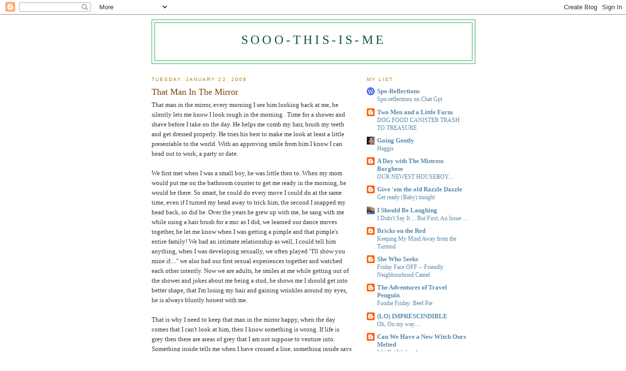

--- FILE ---
content_type: text/html; charset=UTF-8
request_url: https://sooo-this-is-me.blogspot.com/2008/01/that-man-in-mirror.html?showComment=1201168560000
body_size: 17628
content:
<!DOCTYPE html>
<html dir='ltr'>
<head>
<link href='https://www.blogger.com/static/v1/widgets/2944754296-widget_css_bundle.css' rel='stylesheet' type='text/css'/>
<meta content='text/html; charset=UTF-8' http-equiv='Content-Type'/>
<meta content='blogger' name='generator'/>
<link href='https://sooo-this-is-me.blogspot.com/favicon.ico' rel='icon' type='image/x-icon'/>
<link href='http://sooo-this-is-me.blogspot.com/2008/01/that-man-in-mirror.html' rel='canonical'/>
<link rel="alternate" type="application/atom+xml" title="Sooo-this-is-me - Atom" href="https://sooo-this-is-me.blogspot.com/feeds/posts/default" />
<link rel="alternate" type="application/rss+xml" title="Sooo-this-is-me - RSS" href="https://sooo-this-is-me.blogspot.com/feeds/posts/default?alt=rss" />
<link rel="service.post" type="application/atom+xml" title="Sooo-this-is-me - Atom" href="https://draft.blogger.com/feeds/167118023573797856/posts/default" />

<link rel="alternate" type="application/atom+xml" title="Sooo-this-is-me - Atom" href="https://sooo-this-is-me.blogspot.com/feeds/8392095266283231886/comments/default" />
<!--Can't find substitution for tag [blog.ieCssRetrofitLinks]-->
<meta content='http://sooo-this-is-me.blogspot.com/2008/01/that-man-in-mirror.html' property='og:url'/>
<meta content='That Man In The Mirror' property='og:title'/>
<meta content='That man in the mirror, every morning I see him looking back at me, he silently lets me know I look rough in the morning . Time for a shower...' property='og:description'/>
<title>Sooo-this-is-me: That Man In The Mirror</title>
<style id='page-skin-1' type='text/css'><!--
/*
-----------------------------------------------
Blogger Template Style
Name:     Minima
Date:     26 Feb 2004
Updated by: Blogger Team
----------------------------------------------- */
/* Use this with templates/template-twocol.html */
body {
background:#ffffff;
margin:0;
color:#333333;
font:x-small Georgia Serif;
font-size/* */:/**/small;
font-size: /**/small;
text-align: center;
}
a:link {
color:#5588aa;
text-decoration:none;
}
a:visited {
color:#999999;
text-decoration:none;
}
a:hover {
color:#804000;
text-decoration:underline;
}
a img {
border-width:0;
}
/* Header
-----------------------------------------------
*/
#header-wrapper {
width:660px;
margin:0 auto 10px;
border:1px solid #2BA94F;
}
#header-inner {
background-position: center;
margin-left: auto;
margin-right: auto;
}
#header {
margin: 5px;
border: 1px solid #2BA94F;
text-align: center;
color:#11593C;
}
#header h1 {
margin:5px 5px 0;
padding:15px 20px .25em;
line-height:1.2em;
text-transform:uppercase;
letter-spacing:.2em;
font: normal normal 200% Georgia, Serif;
}
#header a {
color:#11593C;
text-decoration:none;
}
#header a:hover {
color:#11593C;
}
#header .description {
margin:0 5px 5px;
padding:0 20px 15px;
max-width:700px;
text-transform:uppercase;
letter-spacing:.2em;
line-height: 1.4em;
font: normal normal 78% 'Trebuchet MS', Trebuchet, Arial, Verdana, Sans-serif;
color: #808080;
}
#header img {
margin-left: auto;
margin-right: auto;
}
/* Outer-Wrapper
----------------------------------------------- */
#outer-wrapper {
width: 660px;
margin:0 auto;
padding:10px;
text-align:left;
font: normal normal 100% Georgia, Serif;
}
#main-wrapper {
width: 410px;
float: left;
word-wrap: break-word; /* fix for long text breaking sidebar float in IE */
overflow: hidden;     /* fix for long non-text content breaking IE sidebar float */
}
#sidebar-wrapper {
width: 220px;
float: right;
word-wrap: break-word; /* fix for long text breaking sidebar float in IE */
overflow: hidden;      /* fix for long non-text content breaking IE sidebar float */
}
/* Headings
----------------------------------------------- */
h2 {
margin:1.5em 0 .75em;
font:normal normal 78% 'Trebuchet MS',Trebuchet,Arial,Verdana,Sans-serif;
line-height: 1.4em;
text-transform:uppercase;
letter-spacing:.2em;
color:#b47b10;
}
/* Posts
-----------------------------------------------
*/
h2.date-header {
margin:1.5em 0 .5em;
}
.post {
margin:.5em 0 1.5em;
border-bottom:1px dotted #2BA94F;
padding-bottom:1.5em;
}
.post h3 {
margin:.25em 0 0;
padding:0 0 4px;
font-size:140%;
font-weight:normal;
line-height:1.4em;
color:#804000;
}
.post h3 a, .post h3 a:visited, .post h3 strong {
display:block;
text-decoration:none;
color:#804000;
font-weight:normal;
}
.post h3 strong, .post h3 a:hover {
color:#333333;
}
.post-body {
margin:0 0 .75em;
line-height:1.6em;
}
.post-body blockquote {
line-height:1.3em;
}
.post-footer {
margin: .75em 0;
color:#b47b10;
text-transform:uppercase;
letter-spacing:.1em;
font: normal normal 78% 'Trebuchet MS', Trebuchet, Arial, Verdana, Sans-serif;
line-height: 1.4em;
}
.comment-link {
margin-left:.6em;
}
.post img, table.tr-caption-container {
padding:4px;
border:1px solid #2BA94F;
}
.tr-caption-container img {
border: none;
padding: 0;
}
.post blockquote {
margin:1em 20px;
}
.post blockquote p {
margin:.75em 0;
}
/* Comments
----------------------------------------------- */
#comments h4 {
margin:1em 0;
font-weight: bold;
line-height: 1.4em;
text-transform:uppercase;
letter-spacing:.2em;
color: #b47b10;
}
#comments-block {
margin:1em 0 1.5em;
line-height:1.6em;
}
#comments-block .comment-author {
margin:.5em 0;
}
#comments-block .comment-body {
margin:.25em 0 0;
}
#comments-block .comment-footer {
margin:-.25em 0 2em;
line-height: 1.4em;
text-transform:uppercase;
letter-spacing:.1em;
}
#comments-block .comment-body p {
margin:0 0 .75em;
}
.deleted-comment {
font-style:italic;
color:gray;
}
#blog-pager-newer-link {
float: left;
}
#blog-pager-older-link {
float: right;
}
#blog-pager {
text-align: center;
}
.feed-links {
clear: both;
line-height: 2.5em;
}
/* Sidebar Content
----------------------------------------------- */
.sidebar {
color: #666666;
line-height: 1.5em;
}
.sidebar ul {
list-style:none;
margin:0 0 0;
padding:0 0 0;
}
.sidebar li {
margin:0;
padding-top:0;
padding-right:0;
padding-bottom:.25em;
padding-left:15px;
text-indent:-15px;
line-height:1.5em;
}
.sidebar .widget, .main .widget {
border-bottom:1px dotted #2BA94F;
margin:0 0 1.5em;
padding:0 0 1.5em;
}
.main .Blog {
border-bottom-width: 0;
}
/* Profile
----------------------------------------------- */
.profile-img {
float: left;
margin-top: 0;
margin-right: 5px;
margin-bottom: 5px;
margin-left: 0;
padding: 4px;
border: 1px solid #2BA94F;
}
.profile-data {
margin:0;
text-transform:uppercase;
letter-spacing:.1em;
font: normal normal 78% 'Trebuchet MS', Trebuchet, Arial, Verdana, Sans-serif;
color: #b47b10;
font-weight: bold;
line-height: 1.6em;
}
.profile-datablock {
margin:.5em 0 .5em;
}
.profile-textblock {
margin: 0.5em 0;
line-height: 1.6em;
}
.profile-link {
font: normal normal 78% 'Trebuchet MS', Trebuchet, Arial, Verdana, Sans-serif;
text-transform: uppercase;
letter-spacing: .1em;
}
/* Footer
----------------------------------------------- */
#footer {
width:660px;
clear:both;
margin:0 auto;
padding-top:15px;
line-height: 1.6em;
text-transform:uppercase;
letter-spacing:.1em;
text-align: center;
}

--></style>
<link href='https://draft.blogger.com/dyn-css/authorization.css?targetBlogID=167118023573797856&amp;zx=15f21778-71e5-49fb-8d6a-a60a8e0b3750' media='none' onload='if(media!=&#39;all&#39;)media=&#39;all&#39;' rel='stylesheet'/><noscript><link href='https://draft.blogger.com/dyn-css/authorization.css?targetBlogID=167118023573797856&amp;zx=15f21778-71e5-49fb-8d6a-a60a8e0b3750' rel='stylesheet'/></noscript>
<meta name='google-adsense-platform-account' content='ca-host-pub-1556223355139109'/>
<meta name='google-adsense-platform-domain' content='blogspot.com'/>

</head>
<body>
<div class='navbar section' id='navbar'><div class='widget Navbar' data-version='1' id='Navbar1'><script type="text/javascript">
    function setAttributeOnload(object, attribute, val) {
      if(window.addEventListener) {
        window.addEventListener('load',
          function(){ object[attribute] = val; }, false);
      } else {
        window.attachEvent('onload', function(){ object[attribute] = val; });
      }
    }
  </script>
<div id="navbar-iframe-container"></div>
<script type="text/javascript" src="https://apis.google.com/js/platform.js"></script>
<script type="text/javascript">
      gapi.load("gapi.iframes:gapi.iframes.style.bubble", function() {
        if (gapi.iframes && gapi.iframes.getContext) {
          gapi.iframes.getContext().openChild({
              url: 'https://draft.blogger.com/navbar/167118023573797856?po\x3d8392095266283231886\x26origin\x3dhttps://sooo-this-is-me.blogspot.com',
              where: document.getElementById("navbar-iframe-container"),
              id: "navbar-iframe"
          });
        }
      });
    </script><script type="text/javascript">
(function() {
var script = document.createElement('script');
script.type = 'text/javascript';
script.src = '//pagead2.googlesyndication.com/pagead/js/google_top_exp.js';
var head = document.getElementsByTagName('head')[0];
if (head) {
head.appendChild(script);
}})();
</script>
</div></div>
<div id='outer-wrapper'><div id='wrap2'>
<!-- skip links for text browsers -->
<span id='skiplinks' style='display:none;'>
<a href='#main'>skip to main </a> |
      <a href='#sidebar'>skip to sidebar</a>
</span>
<div id='header-wrapper'>
<div class='header section' id='header'><div class='widget Header' data-version='1' id='Header1'>
<div id='header-inner'>
<div class='titlewrapper'>
<h1 class='title'>
<a href='https://sooo-this-is-me.blogspot.com/'>
Sooo-this-is-me
</a>
</h1>
</div>
<div class='descriptionwrapper'>
<p class='description'><span>
</span></p>
</div>
</div>
</div></div>
</div>
<div id='content-wrapper'>
<div id='crosscol-wrapper' style='text-align:center'>
<div class='crosscol no-items section' id='crosscol'></div>
</div>
<div id='main-wrapper'>
<div class='main section' id='main'><div class='widget Blog' data-version='1' id='Blog1'>
<div class='blog-posts hfeed'>

          <div class="date-outer">
        
<h2 class='date-header'><span>Tuesday, January 22, 2008</span></h2>

          <div class="date-posts">
        
<div class='post-outer'>
<div class='post hentry uncustomized-post-template' itemprop='blogPost' itemscope='itemscope' itemtype='http://schema.org/BlogPosting'>
<meta content='167118023573797856' itemprop='blogId'/>
<meta content='8392095266283231886' itemprop='postId'/>
<a name='8392095266283231886'></a>
<h3 class='post-title entry-title' itemprop='name'>
That Man In The Mirror
</h3>
<div class='post-header'>
<div class='post-header-line-1'></div>
</div>
<div class='post-body entry-content' id='post-body-8392095266283231886' itemprop='description articleBody'>
That man in the mirror, every morning I see him looking back at me, he silently lets me know I look rough in the morning . Time for a shower and shave before I take on the day. He helps me comb my hair, brush my teeth and get dressed properly. He tries his best to make me look at least a little presentable to the world. With an approving smile from him I know I can head out to work, a party or date.<br /><br />We first met when I was a small boy, he was little then to. When my mom would put me on the bathroom counter to get me ready in the morning, he would be there. So smart, he could do every move I could do at the same time, even if I turned my head away to trick him, the second I snapped my head back, so did he. Over the years he grew up with me, he sang with me while using a hair brush for a mic as I did, we learned our dance moves together, he let me know when I was getting a pimple and that pimple's entire family! We had an intimate relationship as well, I could tell him anything, when I was developing sexually, we often played "I'll show you mine if...." we also had our first sexual experiences together and watched each other intently. Now we are adults, he smiles at me while getting out of the shower and jokes about me being a stud, he shows me I should get into better shape, that I'm losing my hair and gaining wrinkles around my eyes, he is always bluntly honest with me.<br /><br />That is why I need to keep that man in the mirror happy, when the day comes that I can't look at him, then I know something is wrong. If life is grey then there are areas of grey that I am not suppose to venture into. Something inside tells me when I have crossed a line, something inside says when I am being open to new ideas and when I am going past just being open. I can't have the man looking at me with questions on his face, shrugging as if to say "what do you think you are doing" I have to stay true to him. I try to explain, this is new ground for me and some times I am not sure what is wrong and what is right. He does not buy that, he knows the rules have not changed, just a few new ones were added. There are days where I can get caught up in the sexuality of gay culture but because of that man, I need to remember who I was before and still be that guy, only now gay as well.<br /><br />He is tough on me, if I make the right choice, I know not to look for a pat on the back. He will only smile in a way that lets me know, I already was aware of what to do from the beginning, so no pat on the back for doing what I should have done in the first place. We are in a good place now, he does not expect me to be perfect and he wants me to have a little bit of fun. He also does not want me to get hurt and hopes I find love. When I rise in the morning I know he will be waiting for me, when I see him I need to know, inside he is proud of who I am.
<div style='clear: both;'></div>
</div>
<div class='post-footer'>
<div class='post-footer-line post-footer-line-1'>
<span class='post-author vcard'>
Posted by
<span class='fn' itemprop='author' itemscope='itemscope' itemtype='http://schema.org/Person'>
<meta content='https://draft.blogger.com/profile/02001864616415319712' itemprop='url'/>
<a class='g-profile' href='https://draft.blogger.com/profile/02001864616415319712' rel='author' title='author profile'>
<span itemprop='name'>Sooo-this-is-me</span>
</a>
</span>
</span>
<span class='post-timestamp'>
at
<meta content='http://sooo-this-is-me.blogspot.com/2008/01/that-man-in-mirror.html' itemprop='url'/>
<a class='timestamp-link' href='https://sooo-this-is-me.blogspot.com/2008/01/that-man-in-mirror.html' rel='bookmark' title='permanent link'><abbr class='published' itemprop='datePublished' title='2008-01-22T09:45:00-05:00'>9:45&#8239;AM</abbr></a>
</span>
<span class='post-comment-link'>
</span>
<span class='post-icons'>
<span class='item-control blog-admin pid-1307733355'>
<a href='https://draft.blogger.com/post-edit.g?blogID=167118023573797856&postID=8392095266283231886&from=pencil' title='Edit Post'>
<img alt='' class='icon-action' height='18' src='https://resources.blogblog.com/img/icon18_edit_allbkg.gif' width='18'/>
</a>
</span>
</span>
<div class='post-share-buttons goog-inline-block'>
</div>
</div>
<div class='post-footer-line post-footer-line-2'>
<span class='post-labels'>
Labels:
<a href='https://sooo-this-is-me.blogspot.com/search/label/life' rel='tag'>life</a>
</span>
</div>
<div class='post-footer-line post-footer-line-3'>
<span class='post-location'>
</span>
</div>
</div>
</div>
<div class='comments' id='comments'>
<a name='comments'></a>
<h4>10 comments:</h4>
<div id='Blog1_comments-block-wrapper'>
<dl class='avatar-comment-indent' id='comments-block'>
<dt class='comment-author ' id='c6106858557375464298'>
<a name='c6106858557375464298'></a>
<div class="avatar-image-container vcard"><span dir="ltr"><a href="https://draft.blogger.com/profile/14279473113628377106" target="" rel="nofollow" onclick="" class="avatar-hovercard" id="av-6106858557375464298-14279473113628377106"><img src="https://resources.blogblog.com/img/blank.gif" width="35" height="35" class="delayLoad" style="display: none;" longdesc="//blogger.googleusercontent.com/img/b/R29vZ2xl/AVvXsEhr7rtASk552mZlURE0_JYeYO4ITh0DFUwBznW39LVS18D0hJLeT42K17XXNYmWCXYPz76N9x-IiA3M3Qgiq9TGAJfLNcADK4h5b9dRSysW7suVUJT_EXoegl0bHyr-Yg/s45-c/Profile%252BPic..jpg" alt="" title="Will">

<noscript><img src="//blogger.googleusercontent.com/img/b/R29vZ2xl/AVvXsEhr7rtASk552mZlURE0_JYeYO4ITh0DFUwBznW39LVS18D0hJLeT42K17XXNYmWCXYPz76N9x-IiA3M3Qgiq9TGAJfLNcADK4h5b9dRSysW7suVUJT_EXoegl0bHyr-Yg/s45-c/Profile%252BPic..jpg" width="35" height="35" class="photo" alt=""></noscript></a></span></div>
<a href='https://draft.blogger.com/profile/14279473113628377106' rel='nofollow'>Will</a>
said...
</dt>
<dd class='comment-body' id='Blog1_cmt-6106858557375464298'>
<p>
This is a lovely and very moving piece of writing.
</p>
</dd>
<dd class='comment-footer'>
<span class='comment-timestamp'>
<a href='https://sooo-this-is-me.blogspot.com/2008/01/that-man-in-mirror.html?showComment=1201019520000#c6106858557375464298' title='comment permalink'>
January 22, 2008 at 11:32&#8239;AM
</a>
<span class='item-control blog-admin pid-1190160428'>
<a class='comment-delete' href='https://draft.blogger.com/comment/delete/167118023573797856/6106858557375464298' title='Delete Comment'>
<img src='https://resources.blogblog.com/img/icon_delete13.gif'/>
</a>
</span>
</span>
</dd>
<dt class='comment-author ' id='c3120834025705909616'>
<a name='c3120834025705909616'></a>
<div class="avatar-image-container avatar-stock"><span dir="ltr"><a href="https://draft.blogger.com/profile/00604234827507126393" target="" rel="nofollow" onclick="" class="avatar-hovercard" id="av-3120834025705909616-00604234827507126393"><img src="//www.blogger.com/img/blogger_logo_round_35.png" width="35" height="35" alt="" title="r.">

</a></span></div>
<a href='https://draft.blogger.com/profile/00604234827507126393' rel='nofollow'>r.</a>
said...
</dt>
<dd class='comment-body' id='Blog1_cmt-3120834025705909616'>
<p>
:-)<BR/><BR/>Take care Steven, and to the man in the mirror, too.
</p>
</dd>
<dd class='comment-footer'>
<span class='comment-timestamp'>
<a href='https://sooo-this-is-me.blogspot.com/2008/01/that-man-in-mirror.html?showComment=1201021860000#c3120834025705909616' title='comment permalink'>
January 22, 2008 at 12:11&#8239;PM
</a>
<span class='item-control blog-admin pid-1741273592'>
<a class='comment-delete' href='https://draft.blogger.com/comment/delete/167118023573797856/3120834025705909616' title='Delete Comment'>
<img src='https://resources.blogblog.com/img/icon_delete13.gif'/>
</a>
</span>
</span>
</dd>
<dt class='comment-author ' id='c4121952662220989383'>
<a name='c4121952662220989383'></a>
<div class="avatar-image-container vcard"><span dir="ltr"><a href="https://draft.blogger.com/profile/02173299361850493892" target="" rel="nofollow" onclick="" class="avatar-hovercard" id="av-4121952662220989383-02173299361850493892"><img src="https://resources.blogblog.com/img/blank.gif" width="35" height="35" class="delayLoad" style="display: none;" longdesc="//blogger.googleusercontent.com/img/b/R29vZ2xl/AVvXsEh0eZ5VeiDl-JYr0_gdGqXf7Pr-KezPtBd1-DHEfJgLnIoyPxyAPFE7BY-eER4Pxt6_NdiQhpn2aK_S0yBx91E-natV4NM0izqaejsK6SFB60jr7OOD0kYAO3k84YEp8A/s45-c/SteveGrav1108.jpg" alt="" title="Steve">

<noscript><img src="//blogger.googleusercontent.com/img/b/R29vZ2xl/AVvXsEh0eZ5VeiDl-JYr0_gdGqXf7Pr-KezPtBd1-DHEfJgLnIoyPxyAPFE7BY-eER4Pxt6_NdiQhpn2aK_S0yBx91E-natV4NM0izqaejsK6SFB60jr7OOD0kYAO3k84YEp8A/s45-c/SteveGrav1108.jpg" width="35" height="35" class="photo" alt=""></noscript></a></span></div>
<a href='https://draft.blogger.com/profile/02173299361850493892' rel='nofollow'>Steve</a>
said...
</dt>
<dd class='comment-body' id='Blog1_cmt-4121952662220989383'>
<p>
Lovely post. Just make the man in the mirror proud!
</p>
</dd>
<dd class='comment-footer'>
<span class='comment-timestamp'>
<a href='https://sooo-this-is-me.blogspot.com/2008/01/that-man-in-mirror.html?showComment=1201028820000#c4121952662220989383' title='comment permalink'>
January 22, 2008 at 2:07&#8239;PM
</a>
<span class='item-control blog-admin pid-1394917522'>
<a class='comment-delete' href='https://draft.blogger.com/comment/delete/167118023573797856/4121952662220989383' title='Delete Comment'>
<img src='https://resources.blogblog.com/img/icon_delete13.gif'/>
</a>
</span>
</span>
</dd>
<dt class='comment-author ' id='c3183261610989258430'>
<a name='c3183261610989258430'></a>
<div class="avatar-image-container vcard"><span dir="ltr"><a href="https://draft.blogger.com/profile/14065042871216479832" target="" rel="nofollow" onclick="" class="avatar-hovercard" id="av-3183261610989258430-14065042871216479832"><img src="https://resources.blogblog.com/img/blank.gif" width="35" height="35" class="delayLoad" style="display: none;" longdesc="//4.bp.blogspot.com/_6LK8ZWflnp0/SapgE9KoXrI/AAAAAAAAAAU/IIQMppbQdtA/S45-s35/relaxing-small.jpg" alt="" title="Doug">

<noscript><img src="//4.bp.blogspot.com/_6LK8ZWflnp0/SapgE9KoXrI/AAAAAAAAAAU/IIQMppbQdtA/S45-s35/relaxing-small.jpg" width="35" height="35" class="photo" alt=""></noscript></a></span></div>
<a href='https://draft.blogger.com/profile/14065042871216479832' rel='nofollow'>Doug</a>
said...
</dt>
<dd class='comment-body' id='Blog1_cmt-3183261610989258430'>
<p>
It's good your man in the mirror lets you have some fun.<BR/><BR/>Really neat perspective, Steven.  Great post!
</p>
</dd>
<dd class='comment-footer'>
<span class='comment-timestamp'>
<a href='https://sooo-this-is-me.blogspot.com/2008/01/that-man-in-mirror.html?showComment=1201055640000#c3183261610989258430' title='comment permalink'>
January 22, 2008 at 9:34&#8239;PM
</a>
<span class='item-control blog-admin pid-2143171025'>
<a class='comment-delete' href='https://draft.blogger.com/comment/delete/167118023573797856/3183261610989258430' title='Delete Comment'>
<img src='https://resources.blogblog.com/img/icon_delete13.gif'/>
</a>
</span>
</span>
</dd>
<dt class='comment-author ' id='c5652917592382238649'>
<a name='c5652917592382238649'></a>
<div class="avatar-image-container vcard"><span dir="ltr"><a href="https://draft.blogger.com/profile/11041374614464589328" target="" rel="nofollow" onclick="" class="avatar-hovercard" id="av-5652917592382238649-11041374614464589328"><img src="https://resources.blogblog.com/img/blank.gif" width="35" height="35" class="delayLoad" style="display: none;" longdesc="//blogger.googleusercontent.com/img/b/R29vZ2xl/AVvXsEigIzIDhUNqRJZtEkGCrgWRNxNApIvtOlLB1xM92QgsQwK8yaj-vntXm1BpR1UNPFYFndn9Rq3WjeIX_rvfbMpqC1kMLrHelO-21joUPFhWqcz36NujTxbfKCKUV6auiDo/s45-c/doubtfulguest.jpg" alt="" title="Bill">

<noscript><img src="//blogger.googleusercontent.com/img/b/R29vZ2xl/AVvXsEigIzIDhUNqRJZtEkGCrgWRNxNApIvtOlLB1xM92QgsQwK8yaj-vntXm1BpR1UNPFYFndn9Rq3WjeIX_rvfbMpqC1kMLrHelO-21joUPFhWqcz36NujTxbfKCKUV6auiDo/s45-c/doubtfulguest.jpg" width="35" height="35" class="photo" alt=""></noscript></a></span></div>
<a href='https://draft.blogger.com/profile/11041374614464589328' rel='nofollow'>Bill</a>
said...
</dt>
<dd class='comment-body' id='Blog1_cmt-5652917592382238649'>
<p>
The nice thing is that you can explore new things and find joy in them as long as you stay true to your values. Casting aside fear does not mean throwing away your ideals.
</p>
</dd>
<dd class='comment-footer'>
<span class='comment-timestamp'>
<a href='https://sooo-this-is-me.blogspot.com/2008/01/that-man-in-mirror.html?showComment=1201094820000#c5652917592382238649' title='comment permalink'>
January 23, 2008 at 8:27&#8239;AM
</a>
<span class='item-control blog-admin pid-1684536598'>
<a class='comment-delete' href='https://draft.blogger.com/comment/delete/167118023573797856/5652917592382238649' title='Delete Comment'>
<img src='https://resources.blogblog.com/img/icon_delete13.gif'/>
</a>
</span>
</span>
</dd>
<dt class='comment-author ' id='c4223316547618131377'>
<a name='c4223316547618131377'></a>
<div class="avatar-image-container vcard"><span dir="ltr"><a href="https://draft.blogger.com/profile/00162533601029131960" target="" rel="nofollow" onclick="" class="avatar-hovercard" id="av-4223316547618131377-00162533601029131960"><img src="https://resources.blogblog.com/img/blank.gif" width="35" height="35" class="delayLoad" style="display: none;" longdesc="//blogger.googleusercontent.com/img/b/R29vZ2xl/AVvXsEhATlwSaZATq4BqBYJ16ptx_z9ftEJFmhB2b5K2bv0qb7Twu9fBe2Bv6tnDYVG0S36kTDS9pPymLYkzANJS6aGeRSbpEY-v4NWjAS1IaSaX5MYu3TDiT2sbx2E7jgeTUA/s45-c/PIC_0008.JPG" alt="" title="TWISI">

<noscript><img src="//blogger.googleusercontent.com/img/b/R29vZ2xl/AVvXsEhATlwSaZATq4BqBYJ16ptx_z9ftEJFmhB2b5K2bv0qb7Twu9fBe2Bv6tnDYVG0S36kTDS9pPymLYkzANJS6aGeRSbpEY-v4NWjAS1IaSaX5MYu3TDiT2sbx2E7jgeTUA/s45-c/PIC_0008.JPG" width="35" height="35" class="photo" alt=""></noscript></a></span></div>
<a href='https://draft.blogger.com/profile/00162533601029131960' rel='nofollow'>TWISI</a>
said...
</dt>
<dd class='comment-body' id='Blog1_cmt-4223316547618131377'>
<p>
BEAUTIFUL post!
</p>
</dd>
<dd class='comment-footer'>
<span class='comment-timestamp'>
<a href='https://sooo-this-is-me.blogspot.com/2008/01/that-man-in-mirror.html?showComment=1201104000000#c4223316547618131377' title='comment permalink'>
January 23, 2008 at 11:00&#8239;AM
</a>
<span class='item-control blog-admin pid-785454025'>
<a class='comment-delete' href='https://draft.blogger.com/comment/delete/167118023573797856/4223316547618131377' title='Delete Comment'>
<img src='https://resources.blogblog.com/img/icon_delete13.gif'/>
</a>
</span>
</span>
</dd>
<dt class='comment-author ' id='c2214151132341289533'>
<a name='c2214151132341289533'></a>
<div class="avatar-image-container vcard"><span dir="ltr"><a href="https://draft.blogger.com/profile/01037119963363517519" target="" rel="nofollow" onclick="" class="avatar-hovercard" id="av-2214151132341289533-01037119963363517519"><img src="https://resources.blogblog.com/img/blank.gif" width="35" height="35" class="delayLoad" style="display: none;" longdesc="//blogger.googleusercontent.com/img/b/R29vZ2xl/AVvXsEi7wQ0EOUZTIEvOYYLOlZs71dTvA8lt7Stg7rkoMTEDN1gUDcO8VE2SxYJi1bVqt4Y-GE-_n_-6WDWeg7NwavdeTdFu6aGQEAJ8-vXIzNdysqEhq_SB4OxE_bFIcVM/s45-c/conceptmini.jpg" alt="" title="psyther">

<noscript><img src="//blogger.googleusercontent.com/img/b/R29vZ2xl/AVvXsEi7wQ0EOUZTIEvOYYLOlZs71dTvA8lt7Stg7rkoMTEDN1gUDcO8VE2SxYJi1bVqt4Y-GE-_n_-6WDWeg7NwavdeTdFu6aGQEAJ8-vXIzNdysqEhq_SB4OxE_bFIcVM/s45-c/conceptmini.jpg" width="35" height="35" class="photo" alt=""></noscript></a></span></div>
<a href='https://draft.blogger.com/profile/01037119963363517519' rel='nofollow'>psyther</a>
said...
</dt>
<dd class='comment-body' id='Blog1_cmt-2214151132341289533'>
<p>
I couldn't agree more dude...beautifully written. It does sound selfish at first, but at the end of the day after all is said and done, you have to answer to that man in the mirror. If you can't talk to him, then who can you talk to? It really demonstrates the powerful potential of one's self/mind/intellect. You have awesome opportunity in who you are, and it is so uplifting to read your exaltation and reverence for who you are. I have met too many people who fail to see the profound truth in the man in the mirror.
</p>
</dd>
<dd class='comment-footer'>
<span class='comment-timestamp'>
<a href='https://sooo-this-is-me.blogspot.com/2008/01/that-man-in-mirror.html?showComment=1201138860000#c2214151132341289533' title='comment permalink'>
January 23, 2008 at 8:41&#8239;PM
</a>
<span class='item-control blog-admin pid-338367594'>
<a class='comment-delete' href='https://draft.blogger.com/comment/delete/167118023573797856/2214151132341289533' title='Delete Comment'>
<img src='https://resources.blogblog.com/img/icon_delete13.gif'/>
</a>
</span>
</span>
</dd>
<dt class='comment-author ' id='c5543829345121574856'>
<a name='c5543829345121574856'></a>
<div class="avatar-image-container vcard"><span dir="ltr"><a href="https://draft.blogger.com/profile/08351248785067536016" target="" rel="nofollow" onclick="" class="avatar-hovercard" id="av-5543829345121574856-08351248785067536016"><img src="https://resources.blogblog.com/img/blank.gif" width="35" height="35" class="delayLoad" style="display: none;" longdesc="//blogger.googleusercontent.com/img/b/R29vZ2xl/AVvXsEg7XTmYdxfw5GfSpDDLRzXUjsQ08kuN8Z2LSV4OFVPfQaP2QhdrGC3wH2G68FTtwtEB8qfE_HaqZGkTmvxEQe_PcQ46JmMoBMcIJbu_lX3UAsHl8ecfUdOrTtOO8PYF7Q/s45-c/1393695_252715851545093_159335517_n.jpg" alt="" title="JOHANNES">

<noscript><img src="//blogger.googleusercontent.com/img/b/R29vZ2xl/AVvXsEg7XTmYdxfw5GfSpDDLRzXUjsQ08kuN8Z2LSV4OFVPfQaP2QhdrGC3wH2G68FTtwtEB8qfE_HaqZGkTmvxEQe_PcQ46JmMoBMcIJbu_lX3UAsHl8ecfUdOrTtOO8PYF7Q/s45-c/1393695_252715851545093_159335517_n.jpg" width="35" height="35" class="photo" alt=""></noscript></a></span></div>
<a href='https://draft.blogger.com/profile/08351248785067536016' rel='nofollow'>JOHANNES</a>
said...
</dt>
<dd class='comment-body' id='Blog1_cmt-5543829345121574856'>
<p>
You have a gift.  Thanks for your posts and share some of the fun the guy in the mirror let's you enjoy.  "Let there be a soulmate for our buddy, Lord."
</p>
</dd>
<dd class='comment-footer'>
<span class='comment-timestamp'>
<a href='https://sooo-this-is-me.blogspot.com/2008/01/that-man-in-mirror.html?showComment=1201168560000#c5543829345121574856' title='comment permalink'>
January 24, 2008 at 4:56&#8239;AM
</a>
<span class='item-control blog-admin pid-1476968012'>
<a class='comment-delete' href='https://draft.blogger.com/comment/delete/167118023573797856/5543829345121574856' title='Delete Comment'>
<img src='https://resources.blogblog.com/img/icon_delete13.gif'/>
</a>
</span>
</span>
</dd>
<dt class='comment-author ' id='c5501600981935066574'>
<a name='c5501600981935066574'></a>
<div class="avatar-image-container avatar-stock"><span dir="ltr"><a href="https://draft.blogger.com/profile/00246080305187265813" target="" rel="nofollow" onclick="" class="avatar-hovercard" id="av-5501600981935066574-00246080305187265813"><img src="//www.blogger.com/img/blogger_logo_round_35.png" width="35" height="35" alt="" title="W">

</a></span></div>
<a href='https://draft.blogger.com/profile/00246080305187265813' rel='nofollow'>W</a>
said...
</dt>
<dd class='comment-body' id='Blog1_cmt-5501600981935066574'>
<p>
Beautifully written.Simple and profound sentiments expressed.
</p>
</dd>
<dd class='comment-footer'>
<span class='comment-timestamp'>
<a href='https://sooo-this-is-me.blogspot.com/2008/01/that-man-in-mirror.html?showComment=1201175580000#c5501600981935066574' title='comment permalink'>
January 24, 2008 at 6:53&#8239;AM
</a>
<span class='item-control blog-admin pid-1958980807'>
<a class='comment-delete' href='https://draft.blogger.com/comment/delete/167118023573797856/5501600981935066574' title='Delete Comment'>
<img src='https://resources.blogblog.com/img/icon_delete13.gif'/>
</a>
</span>
</span>
</dd>
<dt class='comment-author blog-author' id='c7941726654616121325'>
<a name='c7941726654616121325'></a>
<div class="avatar-image-container vcard"><span dir="ltr"><a href="https://draft.blogger.com/profile/02001864616415319712" target="" rel="nofollow" onclick="" class="avatar-hovercard" id="av-7941726654616121325-02001864616415319712"><img src="https://resources.blogblog.com/img/blank.gif" width="35" height="35" class="delayLoad" style="display: none;" longdesc="//blogger.googleusercontent.com/img/b/R29vZ2xl/AVvXsEg4080dxHTUeDx_eL7fccssHqMtURBMzt8EQy19szI3rLLjGNooSzAio6pplISXVOS5_-FQvqcLEsLmhv0IWHi8Y9_2z-aeiCDG0BNmROk0EM7dHE0dK-arv_SVvjFhS1c/s45-c/IMG_20200908_100126.jpg" alt="" title="Sooo-this-is-me">

<noscript><img src="//blogger.googleusercontent.com/img/b/R29vZ2xl/AVvXsEg4080dxHTUeDx_eL7fccssHqMtURBMzt8EQy19szI3rLLjGNooSzAio6pplISXVOS5_-FQvqcLEsLmhv0IWHi8Y9_2z-aeiCDG0BNmROk0EM7dHE0dK-arv_SVvjFhS1c/s45-c/IMG_20200908_100126.jpg" width="35" height="35" class="photo" alt=""></noscript></a></span></div>
<a href='https://draft.blogger.com/profile/02001864616415319712' rel='nofollow'>Sooo-this-is-me</a>
said...
</dt>
<dd class='comment-body' id='Blog1_cmt-7941726654616121325'>
<p>
Awe you guys are making me blush! Thank you for all the kind words. <BR/>That man in the mirror is down right mean sometimes, like the other day he was showing me I am getting a little pot belly, ugh!
</p>
</dd>
<dd class='comment-footer'>
<span class='comment-timestamp'>
<a href='https://sooo-this-is-me.blogspot.com/2008/01/that-man-in-mirror.html?showComment=1201194660000#c7941726654616121325' title='comment permalink'>
January 24, 2008 at 12:11&#8239;PM
</a>
<span class='item-control blog-admin pid-1307733355'>
<a class='comment-delete' href='https://draft.blogger.com/comment/delete/167118023573797856/7941726654616121325' title='Delete Comment'>
<img src='https://resources.blogblog.com/img/icon_delete13.gif'/>
</a>
</span>
</span>
</dd>
</dl>
</div>
<p class='comment-footer'>
<a href='https://draft.blogger.com/comment/fullpage/post/167118023573797856/8392095266283231886' onclick=''>Post a Comment</a>
</p>
</div>
</div>

        </div></div>
      
</div>
<div class='blog-pager' id='blog-pager'>
<span id='blog-pager-newer-link'>
<a class='blog-pager-newer-link' href='https://sooo-this-is-me.blogspot.com/2008/01/thank-you.html' id='Blog1_blog-pager-newer-link' title='Newer Post'>Newer Post</a>
</span>
<span id='blog-pager-older-link'>
<a class='blog-pager-older-link' href='https://sooo-this-is-me.blogspot.com/2008/01/whos-on-first-top-bottom.html' id='Blog1_blog-pager-older-link' title='Older Post'>Older Post</a>
</span>
<a class='home-link' href='https://sooo-this-is-me.blogspot.com/'>Home</a>
</div>
<div class='clear'></div>
<div class='post-feeds'>
<div class='feed-links'>
Subscribe to:
<a class='feed-link' href='https://sooo-this-is-me.blogspot.com/feeds/8392095266283231886/comments/default' target='_blank' type='application/atom+xml'>Post Comments (Atom)</a>
</div>
</div>
</div></div>
</div>
<div id='sidebar-wrapper'>
<div class='sidebar section' id='sidebar'><div class='widget BlogList' data-version='1' id='BlogList1'>
<h2 class='title'>My  List</h2>
<div class='widget-content'>
<div class='blog-list-container' id='BlogList1_container'>
<ul id='BlogList1_blogs'>
<li style='display: block;'>
<div class='blog-icon'>
<img data-lateloadsrc='https://lh3.googleusercontent.com/blogger_img_proxy/AEn0k_u--DT8_uR5fcVbXdnk-iUGE0p7BwNv0TUqWS3gffTMoBl5SILudncz6Fx0sep9_v0mBWMMvMSUH78T4OzWByRRPcj-vXt7Wx4hlMP06I-invqWig=s16-w16-h16' height='16' width='16'/>
</div>
<div class='blog-content'>
<div class='blog-title'>
<a href='https://sporeflections.wordpress.com' target='_blank'>
Spo-Reflections</a>
</div>
<div class='item-content'>
<span class='item-title'>
<a href='https://sporeflections.wordpress.com/2026/01/23/spo-reflections-on-chat-gpt/' target='_blank'>
Spo-reflections on Chat Gpt
</a>
</span>
</div>
</div>
<div style='clear: both;'></div>
</li>
<li style='display: block;'>
<div class='blog-icon'>
<img data-lateloadsrc='https://lh3.googleusercontent.com/blogger_img_proxy/AEn0k_toCcF5quFvMATaxjlOTxBKf41HviGzUyuz2yISLmwINQnRtG5ohFMjFnIdieZjhWaPluQNwetah5CGeeiMPeeZ507sziLjl64cFd96tSl5rUD8YCAhvhM=s16-w16-h16' height='16' width='16'/>
</div>
<div class='blog-content'>
<div class='blog-title'>
<a href='http://twomenandalittlefarm.blogspot.com/' target='_blank'>
Two Men and a Little Farm</a>
</div>
<div class='item-content'>
<span class='item-title'>
<a href='http://twomenandalittlefarm.blogspot.com/2026/01/dog-food-canister-trash-to-treasure.html' target='_blank'>
DOG FOOD CANISTER TRASH TO TREASURE
</a>
</span>
</div>
</div>
<div style='clear: both;'></div>
</li>
<li style='display: block;'>
<div class='blog-icon'>
<img data-lateloadsrc='https://lh3.googleusercontent.com/blogger_img_proxy/AEn0k_tk_7Ex0-5Keue9-8A8AuygZYNRvhE9EgsRH8lNHBAcrKnZUHmKh_I65ZY9bjxLjyi8K-da7i9GS2sQgGXz_oTWaadVHNtzG6vT9mvfKny6=s16-w16-h16' height='16' width='16'/>
</div>
<div class='blog-content'>
<div class='blog-title'>
<a href='https://disasterfilm.blogspot.com/' target='_blank'>
Going Gently</a>
</div>
<div class='item-content'>
<span class='item-title'>
<a href='https://disasterfilm.blogspot.com/2026/01/haggis.html' target='_blank'>
Haggis
</a>
</span>
</div>
</div>
<div style='clear: both;'></div>
</li>
<li style='display: block;'>
<div class='blog-icon'>
<img data-lateloadsrc='https://lh3.googleusercontent.com/blogger_img_proxy/AEn0k_tRYqaJuXljrIp3wKQTxdIeTTEBUhUfeMpAYLPHz61y0K_ERbq42gXZIlYvKtiWciIVLLOACktB6fJmiM0zB17zS_JdaNr0yLh6t_94VS9XC4TM=s16-w16-h16' height='16' width='16'/>
</div>
<div class='blog-content'>
<div class='blog-title'>
<a href='https://mistressmaddie.blogspot.com/' target='_blank'>
A Day with  The Mistress Borghese</a>
</div>
<div class='item-content'>
<span class='item-title'>
<a href='https://mistressmaddie.blogspot.com/2026/01/our-newest-houseboy.html' target='_blank'>
OUR NEWEST HOUSEBOY....
</a>
</span>
</div>
</div>
<div style='clear: both;'></div>
</li>
<li style='display: block;'>
<div class='blog-icon'>
<img data-lateloadsrc='https://lh3.googleusercontent.com/blogger_img_proxy/AEn0k_uFdenijjuAGygJAtfrTgQmhHvq4KQMEyNMyj-mxIdI9KHOgp2xmcQhw15PkXnTVNDRohX5JDXFF3LE8Exxx22rT-rDgndK3MyI1h52ukxMbM0KLyG6ow=s16-w16-h16' height='16' width='16'/>
</div>
<div class='blog-content'>
<div class='blog-title'>
<a href='https://jon-doloresdelargo.blogspot.com/' target='_blank'>
Give 'em the old Razzle Dazzle</a>
</div>
<div class='item-content'>
<span class='item-title'>
<a href='https://jon-doloresdelargo.blogspot.com/2026/01/get-ready-baby-tonight.html' target='_blank'>
Get ready (Baby) tonight
</a>
</span>
</div>
</div>
<div style='clear: both;'></div>
</li>
<li style='display: block;'>
<div class='blog-icon'>
<img data-lateloadsrc='https://lh3.googleusercontent.com/blogger_img_proxy/AEn0k_vfnVLzHDNHj_HiY5acF3hOZ2kosD1PzSs181nrqAD4qqia30hzLTsIZmuyftTmbpIR4iZNzHNuSHQ6erNFAuYL1t8obb4fxSOLgPnOIksAZZPVGY0=s16-w16-h16' height='16' width='16'/>
</div>
<div class='blog-content'>
<div class='blog-title'>
<a href='http://ishouldbelaughing.blogspot.com/' target='_blank'>
I Should Be Laughing</a>
</div>
<div class='item-content'>
<span class='item-title'>
<a href='http://ishouldbelaughing.blogspot.com/2026/01/i-didnt-say-it_0270557090.html' target='_blank'>
I Didn't Say It ... But First, An Issue ...
</a>
</span>
</div>
</div>
<div style='clear: both;'></div>
</li>
<li style='display: block;'>
<div class='blog-icon'>
<img data-lateloadsrc='https://lh3.googleusercontent.com/blogger_img_proxy/AEn0k_tgWxTqAKAAhAeaj5gTr_T6RH_X3hgJBChgwPZ_v0m_Ii2g6vrMPhh4MOUV8d32CWO_Z-c-uJ6jiJVI9bZ3FSWG-b0zRy9TwKHZjKZ3hOTNIS1P1Dk=s16-w16-h16' height='16' width='16'/>
</div>
<div class='blog-content'>
<div class='blog-title'>
<a href='http://bricks-on-the-red.blogspot.com/' target='_blank'>
Bricks on the Red</a>
</div>
<div class='item-content'>
<span class='item-title'>
<a href='http://bricks-on-the-red.blogspot.com/2026/01/keeping-my-mind-away-from-turmoil.html' target='_blank'>
Keeping My Mind Away from the Turmoil
</a>
</span>
</div>
</div>
<div style='clear: both;'></div>
</li>
<li style='display: block;'>
<div class='blog-icon'>
<img data-lateloadsrc='https://lh3.googleusercontent.com/blogger_img_proxy/AEn0k_s6obJdprlHJQFmZeu4ayk3UtmnIZZO3hpnc4cLpyeOVGx4yIXr75fidHwD4fhjSHoooLxucUcIIcBRELS8Syu1qxxhmLZN9s5kLji6aZIW=s16-w16-h16' height='16' width='16'/>
</div>
<div class='blog-content'>
<div class='blog-title'>
<a href='https://shewhoseeks.blogspot.com/' target='_blank'>
She Who Seeks</a>
</div>
<div class='item-content'>
<span class='item-title'>
<a href='https://shewhoseeks.blogspot.com/2026/01/friday-face-off-friendly-neighbourhood.html' target='_blank'>
Friday Face OFF -- Friendly Neighbourhood Camel
</a>
</span>
</div>
</div>
<div style='clear: both;'></div>
</li>
<li style='display: block;'>
<div class='blog-icon'>
<img data-lateloadsrc='https://lh3.googleusercontent.com/blogger_img_proxy/AEn0k_uRNtjcgAK-E1M8E_CxKXVZMiICn_0boS8gBVHHrTSGQZhaDpI-PuUO3FIaoy42KTrQootuxkDeTMlZj4E0fnSopbbc56LBWwmliXbppeTrdg=s16-w16-h16' height='16' width='16'/>
</div>
<div class='blog-content'>
<div class='blog-title'>
<a href='https://travelpenguin.blogspot.com/' target='_blank'>
The Adventures of Travel Penguin</a>
</div>
<div class='item-content'>
<span class='item-title'>
<a href='https://travelpenguin.blogspot.com/2026/01/foodie-friday-beef-pie.html' target='_blank'>
Foodie Friday: Beef Pie
</a>
</span>
</div>
</div>
<div style='clear: both;'></div>
</li>
<li style='display: block;'>
<div class='blog-icon'>
<img data-lateloadsrc='https://lh3.googleusercontent.com/blogger_img_proxy/AEn0k_s5JeEoECVWZ8DhCRZswVNrQpoaHpulKeIaIsLFFQzLxq8N2Q7kZNUNP7VrO5tau0ARCm3y3qgTOThyjK-OnPXmrovBRph7TcRb0YnQw8hc8JiKnw=s16-w16-h16' height='16' width='16'/>
</div>
<div class='blog-content'>
<div class='blog-title'>
<a href='https://thedayandthetime.blogspot.com/' target='_blank'>
(LO) IMPRESCINDIBLE</a>
</div>
<div class='item-content'>
<span class='item-title'>
<a href='https://thedayandthetime.blogspot.com/2026/01/oh-on-my-way.html' target='_blank'>
Oh, On my way.....
</a>
</span>
</div>
</div>
<div style='clear: both;'></div>
</li>
<li style='display: block;'>
<div class='blog-icon'>
<img data-lateloadsrc='https://lh3.googleusercontent.com/blogger_img_proxy/AEn0k_vw8GnVl4L7iLYSma3yJW2FA1GQQj4n1EZwfUHgRfHct9PICnU80F3GjB6PNHMuDe34gz60xvv5cklmSoou2-iEADpSD-j58NDP4QwYpBv94dKEI1Er_dMHEMES7ynyuyU=s16-w16-h16' height='16' width='16'/>
</div>
<div class='blog-content'>
<div class='blog-title'>
<a href='https://canwehaveanewwitchoursmelted.blogspot.com/' target='_blank'>
Can We Have a New Witch   Ours Melted</a>
</div>
<div class='item-content'>
<span class='item-title'>
<a href='https://canwehaveanewwitchoursmelted.blogspot.com/2026/01/wet-cat-wednesday_21.html' target='_blank'>
Wet Cat Wednesday
</a>
</span>
</div>
</div>
<div style='clear: both;'></div>
</li>
<li style='display: block;'>
<div class='blog-icon'>
<img data-lateloadsrc='https://lh3.googleusercontent.com/blogger_img_proxy/AEn0k_uPYtFa1pPlCsMyPcMffoaQtxeQCVwE7LHGIFA5OmkO9p5CpgfMlf4YjdgHOep3ltbqGGWTr5jZw3plHNkXCeM2IVe509nHsCRDWM9sJvLTntiZIrz5kA=s16-w16-h16' height='16' width='16'/>
</div>
<div class='blog-content'>
<div class='blog-title'>
<a href='https://mcpersonalspace54.wordpress.com' target='_blank'>
My Secret Journey</a>
</div>
<div class='item-content'>
<span class='item-title'>
<a href='https://mcpersonalspace54.wordpress.com/2026/01/21/a-toddler-winter/' target='_blank'>
A Toddler & Winter
</a>
</span>
</div>
</div>
<div style='clear: both;'></div>
</li>
<li style='display: block;'>
<div class='blog-icon'>
<img data-lateloadsrc='https://lh3.googleusercontent.com/blogger_img_proxy/AEn0k_uCz7McUQEvuzi5DhpnqVxfD7dsq4FgnbsRBapsNcr3OPnsQEYAMW2hLbe0QPj40MqCNceVyxhfgV8Aokot7LbkEf7OKE5CjVRRF_CPbdne1mh6=s16-w16-h16' height='16' width='16'/>
</div>
<div class='blog-content'>
<div class='blog-title'>
<a href='https://willyorwonthe.wordpress.com' target='_blank'>
Willy Or Won't He</a>
</div>
<div class='item-content'>
<span class='item-title'>
<a href='https://willyorwonthe.wordpress.com/2026/01/19/memes-for-a-monday-205/' target='_blank'>
Memes for a Monday
</a>
</span>
</div>
</div>
<div style='clear: both;'></div>
</li>
<li style='display: block;'>
<div class='blog-icon'>
<img data-lateloadsrc='https://lh3.googleusercontent.com/blogger_img_proxy/AEn0k_uV512vOu62-i35813kSu55dpbTcBZyLLsoViRfL0jgue8rc3ULjHexkHgT_-jshmifZ40BbQM7ERhtabSMvGQnW0PiuRjMsU_w7tQAug=s16-w16-h16' height='16' width='16'/>
</div>
<div class='blog-content'>
<div class='blog-title'>
<a href='https://rjjs8878.wordpress.com' target='_blank'>
The Corporate Slave</a>
</div>
<div class='item-content'>
<span class='item-title'>
<a href='https://rjjs8878.wordpress.com/2026/01/11/a-day-in-the-life-of-a-domestic-terrorist/' target='_blank'>
A Day in the Life of a Domestic Terrorist
</a>
</span>
</div>
</div>
<div style='clear: both;'></div>
</li>
<li style='display: block;'>
<div class='blog-icon'>
<img data-lateloadsrc='https://lh3.googleusercontent.com/blogger_img_proxy/AEn0k_szRo-Ub_kD9J3EMuZyAUVxtieqZeSydXDQG2TYbCxS7GralUStyPDWbhZYCTD3und-JjQltAy9fNU7STNJ7pNBH_tk8PPW5nNyhPLfCKQt7g=s16-w16-h16' height='16' width='16'/>
</div>
<div class='blog-content'>
<div class='blog-title'>
<a href='https://openawindow.wordpress.com' target='_blank'>
Open A Window</a>
</div>
<div class='item-content'>
<span class='item-title'>
<a href='https://openawindow.wordpress.com/2025/11/24/has-it-really-been-that-long/' target='_blank'>
Has It Really Been That Long
</a>
</span>
</div>
</div>
<div style='clear: both;'></div>
</li>
<li style='display: block;'>
<div class='blog-icon'>
<img data-lateloadsrc='https://lh3.googleusercontent.com/blogger_img_proxy/AEn0k_uHHQW2k3EGE5Re5jTA11HzswcbyBygGBslfRRjGsqEShF2heTCkM-pL4betFBnrqlAfh2JqtTkXdovZAbrsyLg_2kXx28eBCVE2-XzTj2A1vep=s16-w16-h16' height='16' width='16'/>
</div>
<div class='blog-content'>
<div class='blog-title'>
<a href='https://mildredratched.blogspot.com/' target='_blank'>
Mildred Ratched Memoirs</a>
</div>
<div class='item-content'>
<span class='item-title'>
<a href='https://mildredratched.blogspot.com/2025/07/rip-ozzy.html' target='_blank'>
RIP Ozzy
</a>
</span>
</div>
</div>
<div style='clear: both;'></div>
</li>
<li style='display: block;'>
<div class='blog-icon'>
<img data-lateloadsrc='https://lh3.googleusercontent.com/blogger_img_proxy/AEn0k_t0vcZcp3zWj5CLD09J9OMp_vY1AJdvMjjA_nNoTGMhzZpIrdbwdKYdrEv68-ZEIqQ2QGaugKZuf52UrPklBLhGdCp4A_k6YtwZkyQWOOmBzQ=s16-w16-h16' height='16' width='16'/>
</div>
<div class='blog-content'>
<div class='blog-title'>
<a href='https://blogmarkblog.blogspot.com/' target='_blank'>
Blog Mark Blog</a>
</div>
<div class='item-content'>
<span class='item-title'>
<a href='https://blogmarkblog.blogspot.com/2025/01/happy-2025.html' target='_blank'>
Happy 2025!!!
</a>
</span>
</div>
</div>
<div style='clear: both;'></div>
</li>
<li style='display: block;'>
<div class='blog-icon'>
<img data-lateloadsrc='https://lh3.googleusercontent.com/blogger_img_proxy/AEn0k_tbnJ0edXxxcCZX8lSLIaPA_aOnPrdISIDnb9iUhn2vIJn0b2TS5Iww8sHnqk6ZXkUlZmK8qp4bsgNA-mQV2yP1S3IvHRKSj_LPKgu90sAnkBdxvPImjw=s16-w16-h16' height='16' width='16'/>
</div>
<div class='blog-content'>
<div class='blog-title'>
<a href='https://dhtinshakerheights.blogspot.com/' target='_blank'>
Doing Hard Time in Shaker Heights</a>
</div>
<div class='item-content'>
<span class='item-title'>
<a href='https://dhtinshakerheights.blogspot.com/2024/11/the-end-is-near.html' target='_blank'>
The end is near
</a>
</span>
</div>
</div>
<div style='clear: both;'></div>
</li>
<li style='display: block;'>
<div class='blog-icon'>
<img data-lateloadsrc='https://lh3.googleusercontent.com/blogger_img_proxy/AEn0k_sNS2oANmnPNAWYnU8H23OIBYVIGRdjKjUAsFgnAV48WvrjWOY0AxiAXF__D2ZmfUF1zE6YGIZYJ4e8p35w0GsYe7dwhzBK=s16-w16-h16' height='16' width='16'/>
</div>
<div class='blog-content'>
<div class='blog-title'>
<a href='http://www.ridingon.bike/' target='_blank'>
Riding On</a>
</div>
<div class='item-content'>
<span class='item-title'>
<a href='http://www.ridingon.bike/2024/10/fry-this.html' target='_blank'>
Fry This
</a>
</span>
</div>
</div>
<div style='clear: both;'></div>
</li>
<li style='display: block;'>
<div class='blog-icon'>
<img data-lateloadsrc='https://lh3.googleusercontent.com/blogger_img_proxy/AEn0k_u_BVO6G2JCXwgVH-h7gPj1FVcjBVQz610kmCe5X6BMDxblQyoyruvHOFV2pYKeTTeGAJfALTkzv7TSPHkzB_-9_Ry85mlzDC2kn_cWqv8LpzeTmzo=s16-w16-h16' height='16' width='16'/>
</div>
<div class='blog-content'>
<div class='blog-title'>
<a href='http://shoesareoverrated.blogspot.com/' target='_blank'>
If you're wearing shoes, you're overdressed</a>
</div>
<div class='item-content'>
<span class='item-title'>
<a href='http://shoesareoverrated.blogspot.com/2024/01/we-met-at-opera.html' target='_blank'>
We Met At The Opera.
</a>
</span>
</div>
</div>
<div style='clear: both;'></div>
</li>
<li style='display: block;'>
<div class='blog-icon'>
<img data-lateloadsrc='https://lh3.googleusercontent.com/blogger_img_proxy/AEn0k_s1TMfG8jPjW438-yFd8qT9_JLiIkbMjJHnmSdmRh2b52kjbvKnsFn_P669s49WfdFH7UKgfeDFMwOsP0AVf5EP7PFCMZjWmy8pH9r-9ueWT-dF4qV5v4Q=s16-w16-h16' height='16' width='16'/>
</div>
<div class='blog-content'>
<div class='blog-title'>
<a href='http://frommybraintomymouth.blogspot.com/' target='_blank'>
From My Brain To My Mouth</a>
</div>
<div class='item-content'>
<span class='item-title'>
<a href='http://frommybraintomymouth.blogspot.com/2021/05/wake-me-up.html' target='_blank'>
Wake Me Up...
</a>
</span>
</div>
</div>
<div style='clear: both;'></div>
</li>
</ul>
<div class='clear'></div>
</div>
</div>
</div><div class='widget Followers' data-version='1' id='Followers1'>
<h2 class='title'>Followers</h2>
<div class='widget-content'>
<div id='Followers1-wrapper'>
<div style='margin-right:2px;'>
<div><script type="text/javascript" src="https://apis.google.com/js/platform.js"></script>
<div id="followers-iframe-container"></div>
<script type="text/javascript">
    window.followersIframe = null;
    function followersIframeOpen(url) {
      gapi.load("gapi.iframes", function() {
        if (gapi.iframes && gapi.iframes.getContext) {
          window.followersIframe = gapi.iframes.getContext().openChild({
            url: url,
            where: document.getElementById("followers-iframe-container"),
            messageHandlersFilter: gapi.iframes.CROSS_ORIGIN_IFRAMES_FILTER,
            messageHandlers: {
              '_ready': function(obj) {
                window.followersIframe.getIframeEl().height = obj.height;
              },
              'reset': function() {
                window.followersIframe.close();
                followersIframeOpen("https://draft.blogger.com/followers/frame/167118023573797856?colors\x3dCgt0cmFuc3BhcmVudBILdHJhbnNwYXJlbnQaByM2NjY2NjYiByM1NTg4YWEqByNmZmZmZmYyByM4MDQwMDA6ByM2NjY2NjZCByM1NTg4YWFKByM4MDgwODBSByM1NTg4YWFaC3RyYW5zcGFyZW50\x26pageSize\x3d21\x26hl\x3den\x26origin\x3dhttps://sooo-this-is-me.blogspot.com");
              },
              'open': function(url) {
                window.followersIframe.close();
                followersIframeOpen(url);
              }
            }
          });
        }
      });
    }
    followersIframeOpen("https://draft.blogger.com/followers/frame/167118023573797856?colors\x3dCgt0cmFuc3BhcmVudBILdHJhbnNwYXJlbnQaByM2NjY2NjYiByM1NTg4YWEqByNmZmZmZmYyByM4MDQwMDA6ByM2NjY2NjZCByM1NTg4YWFKByM4MDgwODBSByM1NTg4YWFaC3RyYW5zcGFyZW50\x26pageSize\x3d21\x26hl\x3den\x26origin\x3dhttps://sooo-this-is-me.blogspot.com");
  </script></div>
</div>
</div>
<div class='clear'></div>
</div>
</div><div class='widget Profile' data-version='1' id='Profile1'>
<h2>About Me</h2>
<div class='widget-content'>
<a href='https://draft.blogger.com/profile/02001864616415319712'><img alt='My photo' class='profile-img' height='80' src='//blogger.googleusercontent.com/img/b/R29vZ2xl/AVvXsEg4080dxHTUeDx_eL7fccssHqMtURBMzt8EQy19szI3rLLjGNooSzAio6pplISXVOS5_-FQvqcLEsLmhv0IWHi8Y9_2z-aeiCDG0BNmROk0EM7dHE0dK-arv_SVvjFhS1c/s220/IMG_20200908_100126.jpg' width='45'/></a>
<dl class='profile-datablock'>
<dt class='profile-data'>
<a class='profile-name-link g-profile' href='https://draft.blogger.com/profile/02001864616415319712' rel='author' style='background-image: url(//draft.blogger.com/img/logo-16.png);'>
Sooo-this-is-me
</a>
</dt>
<dd class='profile-data'>Ontario, Canada</dd>
<dd class='profile-textblock'>Lived most of my life hidden in the closet and suddenly realized, it's just not working! I started the process of coming out (way back in 2006) and wanted to write about it, hoping to meet people. My blog has shifted a bit now, sometimes gay issues, sometimes every day issues.</dd>
</dl>
<a class='profile-link' href='https://draft.blogger.com/profile/02001864616415319712' rel='author'>View my complete profile</a>
<div class='clear'></div>
</div>
</div><div class='widget Text' data-version='1' id='Text1'>
<h2 class='title'>Steven's favourite sayings</h2>
<div class='widget-content'>
<em>1) I'm not really a nice person, it is just a role I play to get what I want!</em><br/><em></em><br/><em>2) Wow, mother nature has been really good to you guy!</em><i><br/></i><em></em><br/><em>3) If you hear hoof beats, think horses, not zebras.</em><br/><div><em><br/></em></div><div><em><br/></em></div>
</div>
<div class='clear'></div>
</div><div class='widget BlogArchive' data-version='1' id='BlogArchive1'>
<h2>Blog Archive</h2>
<div class='widget-content'>
<div id='ArchiveList'>
<div id='BlogArchive1_ArchiveList'>
<ul class='hierarchy'>
<li class='archivedate collapsed'>
<a class='toggle' href='javascript:void(0)'>
<span class='zippy'>

        &#9658;&#160;
      
</span>
</a>
<a class='post-count-link' href='https://sooo-this-is-me.blogspot.com/2026/'>
2026
</a>
<span class='post-count' dir='ltr'>(1)</span>
<ul class='hierarchy'>
<li class='archivedate collapsed'>
<a class='toggle' href='javascript:void(0)'>
<span class='zippy'>

        &#9658;&#160;
      
</span>
</a>
<a class='post-count-link' href='https://sooo-this-is-me.blogspot.com/2026/01/'>
January
</a>
<span class='post-count' dir='ltr'>(1)</span>
</li>
</ul>
</li>
</ul>
<ul class='hierarchy'>
<li class='archivedate collapsed'>
<a class='toggle' href='javascript:void(0)'>
<span class='zippy'>

        &#9658;&#160;
      
</span>
</a>
<a class='post-count-link' href='https://sooo-this-is-me.blogspot.com/2025/'>
2025
</a>
<span class='post-count' dir='ltr'>(5)</span>
<ul class='hierarchy'>
<li class='archivedate collapsed'>
<a class='toggle' href='javascript:void(0)'>
<span class='zippy'>

        &#9658;&#160;
      
</span>
</a>
<a class='post-count-link' href='https://sooo-this-is-me.blogspot.com/2025/04/'>
April
</a>
<span class='post-count' dir='ltr'>(1)</span>
</li>
</ul>
<ul class='hierarchy'>
<li class='archivedate collapsed'>
<a class='toggle' href='javascript:void(0)'>
<span class='zippy'>

        &#9658;&#160;
      
</span>
</a>
<a class='post-count-link' href='https://sooo-this-is-me.blogspot.com/2025/03/'>
March
</a>
<span class='post-count' dir='ltr'>(1)</span>
</li>
</ul>
<ul class='hierarchy'>
<li class='archivedate collapsed'>
<a class='toggle' href='javascript:void(0)'>
<span class='zippy'>

        &#9658;&#160;
      
</span>
</a>
<a class='post-count-link' href='https://sooo-this-is-me.blogspot.com/2025/02/'>
February
</a>
<span class='post-count' dir='ltr'>(2)</span>
</li>
</ul>
<ul class='hierarchy'>
<li class='archivedate collapsed'>
<a class='toggle' href='javascript:void(0)'>
<span class='zippy'>

        &#9658;&#160;
      
</span>
</a>
<a class='post-count-link' href='https://sooo-this-is-me.blogspot.com/2025/01/'>
January
</a>
<span class='post-count' dir='ltr'>(1)</span>
</li>
</ul>
</li>
</ul>
<ul class='hierarchy'>
<li class='archivedate collapsed'>
<a class='toggle' href='javascript:void(0)'>
<span class='zippy'>

        &#9658;&#160;
      
</span>
</a>
<a class='post-count-link' href='https://sooo-this-is-me.blogspot.com/2024/'>
2024
</a>
<span class='post-count' dir='ltr'>(4)</span>
<ul class='hierarchy'>
<li class='archivedate collapsed'>
<a class='toggle' href='javascript:void(0)'>
<span class='zippy'>

        &#9658;&#160;
      
</span>
</a>
<a class='post-count-link' href='https://sooo-this-is-me.blogspot.com/2024/12/'>
December
</a>
<span class='post-count' dir='ltr'>(1)</span>
</li>
</ul>
<ul class='hierarchy'>
<li class='archivedate collapsed'>
<a class='toggle' href='javascript:void(0)'>
<span class='zippy'>

        &#9658;&#160;
      
</span>
</a>
<a class='post-count-link' href='https://sooo-this-is-me.blogspot.com/2024/10/'>
October
</a>
<span class='post-count' dir='ltr'>(1)</span>
</li>
</ul>
<ul class='hierarchy'>
<li class='archivedate collapsed'>
<a class='toggle' href='javascript:void(0)'>
<span class='zippy'>

        &#9658;&#160;
      
</span>
</a>
<a class='post-count-link' href='https://sooo-this-is-me.blogspot.com/2024/02/'>
February
</a>
<span class='post-count' dir='ltr'>(1)</span>
</li>
</ul>
<ul class='hierarchy'>
<li class='archivedate collapsed'>
<a class='toggle' href='javascript:void(0)'>
<span class='zippy'>

        &#9658;&#160;
      
</span>
</a>
<a class='post-count-link' href='https://sooo-this-is-me.blogspot.com/2024/01/'>
January
</a>
<span class='post-count' dir='ltr'>(1)</span>
</li>
</ul>
</li>
</ul>
<ul class='hierarchy'>
<li class='archivedate collapsed'>
<a class='toggle' href='javascript:void(0)'>
<span class='zippy'>

        &#9658;&#160;
      
</span>
</a>
<a class='post-count-link' href='https://sooo-this-is-me.blogspot.com/2023/'>
2023
</a>
<span class='post-count' dir='ltr'>(4)</span>
<ul class='hierarchy'>
<li class='archivedate collapsed'>
<a class='toggle' href='javascript:void(0)'>
<span class='zippy'>

        &#9658;&#160;
      
</span>
</a>
<a class='post-count-link' href='https://sooo-this-is-me.blogspot.com/2023/12/'>
December
</a>
<span class='post-count' dir='ltr'>(1)</span>
</li>
</ul>
<ul class='hierarchy'>
<li class='archivedate collapsed'>
<a class='toggle' href='javascript:void(0)'>
<span class='zippy'>

        &#9658;&#160;
      
</span>
</a>
<a class='post-count-link' href='https://sooo-this-is-me.blogspot.com/2023/09/'>
September
</a>
<span class='post-count' dir='ltr'>(2)</span>
</li>
</ul>
<ul class='hierarchy'>
<li class='archivedate collapsed'>
<a class='toggle' href='javascript:void(0)'>
<span class='zippy'>

        &#9658;&#160;
      
</span>
</a>
<a class='post-count-link' href='https://sooo-this-is-me.blogspot.com/2023/08/'>
August
</a>
<span class='post-count' dir='ltr'>(1)</span>
</li>
</ul>
</li>
</ul>
<ul class='hierarchy'>
<li class='archivedate collapsed'>
<a class='toggle' href='javascript:void(0)'>
<span class='zippy'>

        &#9658;&#160;
      
</span>
</a>
<a class='post-count-link' href='https://sooo-this-is-me.blogspot.com/2022/'>
2022
</a>
<span class='post-count' dir='ltr'>(3)</span>
<ul class='hierarchy'>
<li class='archivedate collapsed'>
<a class='toggle' href='javascript:void(0)'>
<span class='zippy'>

        &#9658;&#160;
      
</span>
</a>
<a class='post-count-link' href='https://sooo-this-is-me.blogspot.com/2022/03/'>
March
</a>
<span class='post-count' dir='ltr'>(3)</span>
</li>
</ul>
</li>
</ul>
<ul class='hierarchy'>
<li class='archivedate collapsed'>
<a class='toggle' href='javascript:void(0)'>
<span class='zippy'>

        &#9658;&#160;
      
</span>
</a>
<a class='post-count-link' href='https://sooo-this-is-me.blogspot.com/2021/'>
2021
</a>
<span class='post-count' dir='ltr'>(1)</span>
<ul class='hierarchy'>
<li class='archivedate collapsed'>
<a class='toggle' href='javascript:void(0)'>
<span class='zippy'>

        &#9658;&#160;
      
</span>
</a>
<a class='post-count-link' href='https://sooo-this-is-me.blogspot.com/2021/02/'>
February
</a>
<span class='post-count' dir='ltr'>(1)</span>
</li>
</ul>
</li>
</ul>
<ul class='hierarchy'>
<li class='archivedate collapsed'>
<a class='toggle' href='javascript:void(0)'>
<span class='zippy'>

        &#9658;&#160;
      
</span>
</a>
<a class='post-count-link' href='https://sooo-this-is-me.blogspot.com/2020/'>
2020
</a>
<span class='post-count' dir='ltr'>(151)</span>
<ul class='hierarchy'>
<li class='archivedate collapsed'>
<a class='toggle' href='javascript:void(0)'>
<span class='zippy'>

        &#9658;&#160;
      
</span>
</a>
<a class='post-count-link' href='https://sooo-this-is-me.blogspot.com/2020/12/'>
December
</a>
<span class='post-count' dir='ltr'>(1)</span>
</li>
</ul>
<ul class='hierarchy'>
<li class='archivedate collapsed'>
<a class='toggle' href='javascript:void(0)'>
<span class='zippy'>

        &#9658;&#160;
      
</span>
</a>
<a class='post-count-link' href='https://sooo-this-is-me.blogspot.com/2020/11/'>
November
</a>
<span class='post-count' dir='ltr'>(1)</span>
</li>
</ul>
<ul class='hierarchy'>
<li class='archivedate collapsed'>
<a class='toggle' href='javascript:void(0)'>
<span class='zippy'>

        &#9658;&#160;
      
</span>
</a>
<a class='post-count-link' href='https://sooo-this-is-me.blogspot.com/2020/10/'>
October
</a>
<span class='post-count' dir='ltr'>(1)</span>
</li>
</ul>
<ul class='hierarchy'>
<li class='archivedate collapsed'>
<a class='toggle' href='javascript:void(0)'>
<span class='zippy'>

        &#9658;&#160;
      
</span>
</a>
<a class='post-count-link' href='https://sooo-this-is-me.blogspot.com/2020/09/'>
September
</a>
<span class='post-count' dir='ltr'>(2)</span>
</li>
</ul>
<ul class='hierarchy'>
<li class='archivedate collapsed'>
<a class='toggle' href='javascript:void(0)'>
<span class='zippy'>

        &#9658;&#160;
      
</span>
</a>
<a class='post-count-link' href='https://sooo-this-is-me.blogspot.com/2020/08/'>
August
</a>
<span class='post-count' dir='ltr'>(5)</span>
</li>
</ul>
<ul class='hierarchy'>
<li class='archivedate collapsed'>
<a class='toggle' href='javascript:void(0)'>
<span class='zippy'>

        &#9658;&#160;
      
</span>
</a>
<a class='post-count-link' href='https://sooo-this-is-me.blogspot.com/2020/07/'>
July
</a>
<span class='post-count' dir='ltr'>(11)</span>
</li>
</ul>
<ul class='hierarchy'>
<li class='archivedate collapsed'>
<a class='toggle' href='javascript:void(0)'>
<span class='zippy'>

        &#9658;&#160;
      
</span>
</a>
<a class='post-count-link' href='https://sooo-this-is-me.blogspot.com/2020/06/'>
June
</a>
<span class='post-count' dir='ltr'>(26)</span>
</li>
</ul>
<ul class='hierarchy'>
<li class='archivedate collapsed'>
<a class='toggle' href='javascript:void(0)'>
<span class='zippy'>

        &#9658;&#160;
      
</span>
</a>
<a class='post-count-link' href='https://sooo-this-is-me.blogspot.com/2020/05/'>
May
</a>
<span class='post-count' dir='ltr'>(22)</span>
</li>
</ul>
<ul class='hierarchy'>
<li class='archivedate collapsed'>
<a class='toggle' href='javascript:void(0)'>
<span class='zippy'>

        &#9658;&#160;
      
</span>
</a>
<a class='post-count-link' href='https://sooo-this-is-me.blogspot.com/2020/04/'>
April
</a>
<span class='post-count' dir='ltr'>(20)</span>
</li>
</ul>
<ul class='hierarchy'>
<li class='archivedate collapsed'>
<a class='toggle' href='javascript:void(0)'>
<span class='zippy'>

        &#9658;&#160;
      
</span>
</a>
<a class='post-count-link' href='https://sooo-this-is-me.blogspot.com/2020/03/'>
March
</a>
<span class='post-count' dir='ltr'>(20)</span>
</li>
</ul>
<ul class='hierarchy'>
<li class='archivedate collapsed'>
<a class='toggle' href='javascript:void(0)'>
<span class='zippy'>

        &#9658;&#160;
      
</span>
</a>
<a class='post-count-link' href='https://sooo-this-is-me.blogspot.com/2020/02/'>
February
</a>
<span class='post-count' dir='ltr'>(21)</span>
</li>
</ul>
<ul class='hierarchy'>
<li class='archivedate collapsed'>
<a class='toggle' href='javascript:void(0)'>
<span class='zippy'>

        &#9658;&#160;
      
</span>
</a>
<a class='post-count-link' href='https://sooo-this-is-me.blogspot.com/2020/01/'>
January
</a>
<span class='post-count' dir='ltr'>(21)</span>
</li>
</ul>
</li>
</ul>
<ul class='hierarchy'>
<li class='archivedate collapsed'>
<a class='toggle' href='javascript:void(0)'>
<span class='zippy'>

        &#9658;&#160;
      
</span>
</a>
<a class='post-count-link' href='https://sooo-this-is-me.blogspot.com/2019/'>
2019
</a>
<span class='post-count' dir='ltr'>(270)</span>
<ul class='hierarchy'>
<li class='archivedate collapsed'>
<a class='toggle' href='javascript:void(0)'>
<span class='zippy'>

        &#9658;&#160;
      
</span>
</a>
<a class='post-count-link' href='https://sooo-this-is-me.blogspot.com/2019/12/'>
December
</a>
<span class='post-count' dir='ltr'>(27)</span>
</li>
</ul>
<ul class='hierarchy'>
<li class='archivedate collapsed'>
<a class='toggle' href='javascript:void(0)'>
<span class='zippy'>

        &#9658;&#160;
      
</span>
</a>
<a class='post-count-link' href='https://sooo-this-is-me.blogspot.com/2019/11/'>
November
</a>
<span class='post-count' dir='ltr'>(24)</span>
</li>
</ul>
<ul class='hierarchy'>
<li class='archivedate collapsed'>
<a class='toggle' href='javascript:void(0)'>
<span class='zippy'>

        &#9658;&#160;
      
</span>
</a>
<a class='post-count-link' href='https://sooo-this-is-me.blogspot.com/2019/10/'>
October
</a>
<span class='post-count' dir='ltr'>(18)</span>
</li>
</ul>
<ul class='hierarchy'>
<li class='archivedate collapsed'>
<a class='toggle' href='javascript:void(0)'>
<span class='zippy'>

        &#9658;&#160;
      
</span>
</a>
<a class='post-count-link' href='https://sooo-this-is-me.blogspot.com/2019/09/'>
September
</a>
<span class='post-count' dir='ltr'>(25)</span>
</li>
</ul>
<ul class='hierarchy'>
<li class='archivedate collapsed'>
<a class='toggle' href='javascript:void(0)'>
<span class='zippy'>

        &#9658;&#160;
      
</span>
</a>
<a class='post-count-link' href='https://sooo-this-is-me.blogspot.com/2019/08/'>
August
</a>
<span class='post-count' dir='ltr'>(25)</span>
</li>
</ul>
<ul class='hierarchy'>
<li class='archivedate collapsed'>
<a class='toggle' href='javascript:void(0)'>
<span class='zippy'>

        &#9658;&#160;
      
</span>
</a>
<a class='post-count-link' href='https://sooo-this-is-me.blogspot.com/2019/07/'>
July
</a>
<span class='post-count' dir='ltr'>(22)</span>
</li>
</ul>
<ul class='hierarchy'>
<li class='archivedate collapsed'>
<a class='toggle' href='javascript:void(0)'>
<span class='zippy'>

        &#9658;&#160;
      
</span>
</a>
<a class='post-count-link' href='https://sooo-this-is-me.blogspot.com/2019/06/'>
June
</a>
<span class='post-count' dir='ltr'>(23)</span>
</li>
</ul>
<ul class='hierarchy'>
<li class='archivedate collapsed'>
<a class='toggle' href='javascript:void(0)'>
<span class='zippy'>

        &#9658;&#160;
      
</span>
</a>
<a class='post-count-link' href='https://sooo-this-is-me.blogspot.com/2019/05/'>
May
</a>
<span class='post-count' dir='ltr'>(28)</span>
</li>
</ul>
<ul class='hierarchy'>
<li class='archivedate collapsed'>
<a class='toggle' href='javascript:void(0)'>
<span class='zippy'>

        &#9658;&#160;
      
</span>
</a>
<a class='post-count-link' href='https://sooo-this-is-me.blogspot.com/2019/04/'>
April
</a>
<span class='post-count' dir='ltr'>(23)</span>
</li>
</ul>
<ul class='hierarchy'>
<li class='archivedate collapsed'>
<a class='toggle' href='javascript:void(0)'>
<span class='zippy'>

        &#9658;&#160;
      
</span>
</a>
<a class='post-count-link' href='https://sooo-this-is-me.blogspot.com/2019/03/'>
March
</a>
<span class='post-count' dir='ltr'>(10)</span>
</li>
</ul>
<ul class='hierarchy'>
<li class='archivedate collapsed'>
<a class='toggle' href='javascript:void(0)'>
<span class='zippy'>

        &#9658;&#160;
      
</span>
</a>
<a class='post-count-link' href='https://sooo-this-is-me.blogspot.com/2019/02/'>
February
</a>
<span class='post-count' dir='ltr'>(19)</span>
</li>
</ul>
<ul class='hierarchy'>
<li class='archivedate collapsed'>
<a class='toggle' href='javascript:void(0)'>
<span class='zippy'>

        &#9658;&#160;
      
</span>
</a>
<a class='post-count-link' href='https://sooo-this-is-me.blogspot.com/2019/01/'>
January
</a>
<span class='post-count' dir='ltr'>(26)</span>
</li>
</ul>
</li>
</ul>
<ul class='hierarchy'>
<li class='archivedate collapsed'>
<a class='toggle' href='javascript:void(0)'>
<span class='zippy'>

        &#9658;&#160;
      
</span>
</a>
<a class='post-count-link' href='https://sooo-this-is-me.blogspot.com/2018/'>
2018
</a>
<span class='post-count' dir='ltr'>(221)</span>
<ul class='hierarchy'>
<li class='archivedate collapsed'>
<a class='toggle' href='javascript:void(0)'>
<span class='zippy'>

        &#9658;&#160;
      
</span>
</a>
<a class='post-count-link' href='https://sooo-this-is-me.blogspot.com/2018/12/'>
December
</a>
<span class='post-count' dir='ltr'>(25)</span>
</li>
</ul>
<ul class='hierarchy'>
<li class='archivedate collapsed'>
<a class='toggle' href='javascript:void(0)'>
<span class='zippy'>

        &#9658;&#160;
      
</span>
</a>
<a class='post-count-link' href='https://sooo-this-is-me.blogspot.com/2018/11/'>
November
</a>
<span class='post-count' dir='ltr'>(17)</span>
</li>
</ul>
<ul class='hierarchy'>
<li class='archivedate collapsed'>
<a class='toggle' href='javascript:void(0)'>
<span class='zippy'>

        &#9658;&#160;
      
</span>
</a>
<a class='post-count-link' href='https://sooo-this-is-me.blogspot.com/2018/10/'>
October
</a>
<span class='post-count' dir='ltr'>(12)</span>
</li>
</ul>
<ul class='hierarchy'>
<li class='archivedate collapsed'>
<a class='toggle' href='javascript:void(0)'>
<span class='zippy'>

        &#9658;&#160;
      
</span>
</a>
<a class='post-count-link' href='https://sooo-this-is-me.blogspot.com/2018/09/'>
September
</a>
<span class='post-count' dir='ltr'>(7)</span>
</li>
</ul>
<ul class='hierarchy'>
<li class='archivedate collapsed'>
<a class='toggle' href='javascript:void(0)'>
<span class='zippy'>

        &#9658;&#160;
      
</span>
</a>
<a class='post-count-link' href='https://sooo-this-is-me.blogspot.com/2018/08/'>
August
</a>
<span class='post-count' dir='ltr'>(19)</span>
</li>
</ul>
<ul class='hierarchy'>
<li class='archivedate collapsed'>
<a class='toggle' href='javascript:void(0)'>
<span class='zippy'>

        &#9658;&#160;
      
</span>
</a>
<a class='post-count-link' href='https://sooo-this-is-me.blogspot.com/2018/07/'>
July
</a>
<span class='post-count' dir='ltr'>(16)</span>
</li>
</ul>
<ul class='hierarchy'>
<li class='archivedate collapsed'>
<a class='toggle' href='javascript:void(0)'>
<span class='zippy'>

        &#9658;&#160;
      
</span>
</a>
<a class='post-count-link' href='https://sooo-this-is-me.blogspot.com/2018/06/'>
June
</a>
<span class='post-count' dir='ltr'>(20)</span>
</li>
</ul>
<ul class='hierarchy'>
<li class='archivedate collapsed'>
<a class='toggle' href='javascript:void(0)'>
<span class='zippy'>

        &#9658;&#160;
      
</span>
</a>
<a class='post-count-link' href='https://sooo-this-is-me.blogspot.com/2018/05/'>
May
</a>
<span class='post-count' dir='ltr'>(27)</span>
</li>
</ul>
<ul class='hierarchy'>
<li class='archivedate collapsed'>
<a class='toggle' href='javascript:void(0)'>
<span class='zippy'>

        &#9658;&#160;
      
</span>
</a>
<a class='post-count-link' href='https://sooo-this-is-me.blogspot.com/2018/04/'>
April
</a>
<span class='post-count' dir='ltr'>(19)</span>
</li>
</ul>
<ul class='hierarchy'>
<li class='archivedate collapsed'>
<a class='toggle' href='javascript:void(0)'>
<span class='zippy'>

        &#9658;&#160;
      
</span>
</a>
<a class='post-count-link' href='https://sooo-this-is-me.blogspot.com/2018/03/'>
March
</a>
<span class='post-count' dir='ltr'>(27)</span>
</li>
</ul>
<ul class='hierarchy'>
<li class='archivedate collapsed'>
<a class='toggle' href='javascript:void(0)'>
<span class='zippy'>

        &#9658;&#160;
      
</span>
</a>
<a class='post-count-link' href='https://sooo-this-is-me.blogspot.com/2018/02/'>
February
</a>
<span class='post-count' dir='ltr'>(20)</span>
</li>
</ul>
<ul class='hierarchy'>
<li class='archivedate collapsed'>
<a class='toggle' href='javascript:void(0)'>
<span class='zippy'>

        &#9658;&#160;
      
</span>
</a>
<a class='post-count-link' href='https://sooo-this-is-me.blogspot.com/2018/01/'>
January
</a>
<span class='post-count' dir='ltr'>(12)</span>
</li>
</ul>
</li>
</ul>
<ul class='hierarchy'>
<li class='archivedate collapsed'>
<a class='toggle' href='javascript:void(0)'>
<span class='zippy'>

        &#9658;&#160;
      
</span>
</a>
<a class='post-count-link' href='https://sooo-this-is-me.blogspot.com/2017/'>
2017
</a>
<span class='post-count' dir='ltr'>(76)</span>
<ul class='hierarchy'>
<li class='archivedate collapsed'>
<a class='toggle' href='javascript:void(0)'>
<span class='zippy'>

        &#9658;&#160;
      
</span>
</a>
<a class='post-count-link' href='https://sooo-this-is-me.blogspot.com/2017/12/'>
December
</a>
<span class='post-count' dir='ltr'>(12)</span>
</li>
</ul>
<ul class='hierarchy'>
<li class='archivedate collapsed'>
<a class='toggle' href='javascript:void(0)'>
<span class='zippy'>

        &#9658;&#160;
      
</span>
</a>
<a class='post-count-link' href='https://sooo-this-is-me.blogspot.com/2017/11/'>
November
</a>
<span class='post-count' dir='ltr'>(12)</span>
</li>
</ul>
<ul class='hierarchy'>
<li class='archivedate collapsed'>
<a class='toggle' href='javascript:void(0)'>
<span class='zippy'>

        &#9658;&#160;
      
</span>
</a>
<a class='post-count-link' href='https://sooo-this-is-me.blogspot.com/2017/10/'>
October
</a>
<span class='post-count' dir='ltr'>(8)</span>
</li>
</ul>
<ul class='hierarchy'>
<li class='archivedate collapsed'>
<a class='toggle' href='javascript:void(0)'>
<span class='zippy'>

        &#9658;&#160;
      
</span>
</a>
<a class='post-count-link' href='https://sooo-this-is-me.blogspot.com/2017/09/'>
September
</a>
<span class='post-count' dir='ltr'>(4)</span>
</li>
</ul>
<ul class='hierarchy'>
<li class='archivedate collapsed'>
<a class='toggle' href='javascript:void(0)'>
<span class='zippy'>

        &#9658;&#160;
      
</span>
</a>
<a class='post-count-link' href='https://sooo-this-is-me.blogspot.com/2017/08/'>
August
</a>
<span class='post-count' dir='ltr'>(5)</span>
</li>
</ul>
<ul class='hierarchy'>
<li class='archivedate collapsed'>
<a class='toggle' href='javascript:void(0)'>
<span class='zippy'>

        &#9658;&#160;
      
</span>
</a>
<a class='post-count-link' href='https://sooo-this-is-me.blogspot.com/2017/07/'>
July
</a>
<span class='post-count' dir='ltr'>(5)</span>
</li>
</ul>
<ul class='hierarchy'>
<li class='archivedate collapsed'>
<a class='toggle' href='javascript:void(0)'>
<span class='zippy'>

        &#9658;&#160;
      
</span>
</a>
<a class='post-count-link' href='https://sooo-this-is-me.blogspot.com/2017/06/'>
June
</a>
<span class='post-count' dir='ltr'>(5)</span>
</li>
</ul>
<ul class='hierarchy'>
<li class='archivedate collapsed'>
<a class='toggle' href='javascript:void(0)'>
<span class='zippy'>

        &#9658;&#160;
      
</span>
</a>
<a class='post-count-link' href='https://sooo-this-is-me.blogspot.com/2017/05/'>
May
</a>
<span class='post-count' dir='ltr'>(5)</span>
</li>
</ul>
<ul class='hierarchy'>
<li class='archivedate collapsed'>
<a class='toggle' href='javascript:void(0)'>
<span class='zippy'>

        &#9658;&#160;
      
</span>
</a>
<a class='post-count-link' href='https://sooo-this-is-me.blogspot.com/2017/04/'>
April
</a>
<span class='post-count' dir='ltr'>(8)</span>
</li>
</ul>
<ul class='hierarchy'>
<li class='archivedate collapsed'>
<a class='toggle' href='javascript:void(0)'>
<span class='zippy'>

        &#9658;&#160;
      
</span>
</a>
<a class='post-count-link' href='https://sooo-this-is-me.blogspot.com/2017/03/'>
March
</a>
<span class='post-count' dir='ltr'>(8)</span>
</li>
</ul>
<ul class='hierarchy'>
<li class='archivedate collapsed'>
<a class='toggle' href='javascript:void(0)'>
<span class='zippy'>

        &#9658;&#160;
      
</span>
</a>
<a class='post-count-link' href='https://sooo-this-is-me.blogspot.com/2017/02/'>
February
</a>
<span class='post-count' dir='ltr'>(4)</span>
</li>
</ul>
</li>
</ul>
<ul class='hierarchy'>
<li class='archivedate collapsed'>
<a class='toggle' href='javascript:void(0)'>
<span class='zippy'>

        &#9658;&#160;
      
</span>
</a>
<a class='post-count-link' href='https://sooo-this-is-me.blogspot.com/2016/'>
2016
</a>
<span class='post-count' dir='ltr'>(45)</span>
<ul class='hierarchy'>
<li class='archivedate collapsed'>
<a class='toggle' href='javascript:void(0)'>
<span class='zippy'>

        &#9658;&#160;
      
</span>
</a>
<a class='post-count-link' href='https://sooo-this-is-me.blogspot.com/2016/10/'>
October
</a>
<span class='post-count' dir='ltr'>(1)</span>
</li>
</ul>
<ul class='hierarchy'>
<li class='archivedate collapsed'>
<a class='toggle' href='javascript:void(0)'>
<span class='zippy'>

        &#9658;&#160;
      
</span>
</a>
<a class='post-count-link' href='https://sooo-this-is-me.blogspot.com/2016/09/'>
September
</a>
<span class='post-count' dir='ltr'>(3)</span>
</li>
</ul>
<ul class='hierarchy'>
<li class='archivedate collapsed'>
<a class='toggle' href='javascript:void(0)'>
<span class='zippy'>

        &#9658;&#160;
      
</span>
</a>
<a class='post-count-link' href='https://sooo-this-is-me.blogspot.com/2016/08/'>
August
</a>
<span class='post-count' dir='ltr'>(3)</span>
</li>
</ul>
<ul class='hierarchy'>
<li class='archivedate collapsed'>
<a class='toggle' href='javascript:void(0)'>
<span class='zippy'>

        &#9658;&#160;
      
</span>
</a>
<a class='post-count-link' href='https://sooo-this-is-me.blogspot.com/2016/07/'>
July
</a>
<span class='post-count' dir='ltr'>(5)</span>
</li>
</ul>
<ul class='hierarchy'>
<li class='archivedate collapsed'>
<a class='toggle' href='javascript:void(0)'>
<span class='zippy'>

        &#9658;&#160;
      
</span>
</a>
<a class='post-count-link' href='https://sooo-this-is-me.blogspot.com/2016/06/'>
June
</a>
<span class='post-count' dir='ltr'>(3)</span>
</li>
</ul>
<ul class='hierarchy'>
<li class='archivedate collapsed'>
<a class='toggle' href='javascript:void(0)'>
<span class='zippy'>

        &#9658;&#160;
      
</span>
</a>
<a class='post-count-link' href='https://sooo-this-is-me.blogspot.com/2016/05/'>
May
</a>
<span class='post-count' dir='ltr'>(4)</span>
</li>
</ul>
<ul class='hierarchy'>
<li class='archivedate collapsed'>
<a class='toggle' href='javascript:void(0)'>
<span class='zippy'>

        &#9658;&#160;
      
</span>
</a>
<a class='post-count-link' href='https://sooo-this-is-me.blogspot.com/2016/04/'>
April
</a>
<span class='post-count' dir='ltr'>(3)</span>
</li>
</ul>
<ul class='hierarchy'>
<li class='archivedate collapsed'>
<a class='toggle' href='javascript:void(0)'>
<span class='zippy'>

        &#9658;&#160;
      
</span>
</a>
<a class='post-count-link' href='https://sooo-this-is-me.blogspot.com/2016/03/'>
March
</a>
<span class='post-count' dir='ltr'>(6)</span>
</li>
</ul>
<ul class='hierarchy'>
<li class='archivedate collapsed'>
<a class='toggle' href='javascript:void(0)'>
<span class='zippy'>

        &#9658;&#160;
      
</span>
</a>
<a class='post-count-link' href='https://sooo-this-is-me.blogspot.com/2016/02/'>
February
</a>
<span class='post-count' dir='ltr'>(5)</span>
</li>
</ul>
<ul class='hierarchy'>
<li class='archivedate collapsed'>
<a class='toggle' href='javascript:void(0)'>
<span class='zippy'>

        &#9658;&#160;
      
</span>
</a>
<a class='post-count-link' href='https://sooo-this-is-me.blogspot.com/2016/01/'>
January
</a>
<span class='post-count' dir='ltr'>(12)</span>
</li>
</ul>
</li>
</ul>
<ul class='hierarchy'>
<li class='archivedate collapsed'>
<a class='toggle' href='javascript:void(0)'>
<span class='zippy'>

        &#9658;&#160;
      
</span>
</a>
<a class='post-count-link' href='https://sooo-this-is-me.blogspot.com/2015/'>
2015
</a>
<span class='post-count' dir='ltr'>(71)</span>
<ul class='hierarchy'>
<li class='archivedate collapsed'>
<a class='toggle' href='javascript:void(0)'>
<span class='zippy'>

        &#9658;&#160;
      
</span>
</a>
<a class='post-count-link' href='https://sooo-this-is-me.blogspot.com/2015/12/'>
December
</a>
<span class='post-count' dir='ltr'>(16)</span>
</li>
</ul>
<ul class='hierarchy'>
<li class='archivedate collapsed'>
<a class='toggle' href='javascript:void(0)'>
<span class='zippy'>

        &#9658;&#160;
      
</span>
</a>
<a class='post-count-link' href='https://sooo-this-is-me.blogspot.com/2015/11/'>
November
</a>
<span class='post-count' dir='ltr'>(6)</span>
</li>
</ul>
<ul class='hierarchy'>
<li class='archivedate collapsed'>
<a class='toggle' href='javascript:void(0)'>
<span class='zippy'>

        &#9658;&#160;
      
</span>
</a>
<a class='post-count-link' href='https://sooo-this-is-me.blogspot.com/2015/10/'>
October
</a>
<span class='post-count' dir='ltr'>(6)</span>
</li>
</ul>
<ul class='hierarchy'>
<li class='archivedate collapsed'>
<a class='toggle' href='javascript:void(0)'>
<span class='zippy'>

        &#9658;&#160;
      
</span>
</a>
<a class='post-count-link' href='https://sooo-this-is-me.blogspot.com/2015/09/'>
September
</a>
<span class='post-count' dir='ltr'>(6)</span>
</li>
</ul>
<ul class='hierarchy'>
<li class='archivedate collapsed'>
<a class='toggle' href='javascript:void(0)'>
<span class='zippy'>

        &#9658;&#160;
      
</span>
</a>
<a class='post-count-link' href='https://sooo-this-is-me.blogspot.com/2015/08/'>
August
</a>
<span class='post-count' dir='ltr'>(6)</span>
</li>
</ul>
<ul class='hierarchy'>
<li class='archivedate collapsed'>
<a class='toggle' href='javascript:void(0)'>
<span class='zippy'>

        &#9658;&#160;
      
</span>
</a>
<a class='post-count-link' href='https://sooo-this-is-me.blogspot.com/2015/07/'>
July
</a>
<span class='post-count' dir='ltr'>(9)</span>
</li>
</ul>
<ul class='hierarchy'>
<li class='archivedate collapsed'>
<a class='toggle' href='javascript:void(0)'>
<span class='zippy'>

        &#9658;&#160;
      
</span>
</a>
<a class='post-count-link' href='https://sooo-this-is-me.blogspot.com/2015/06/'>
June
</a>
<span class='post-count' dir='ltr'>(4)</span>
</li>
</ul>
<ul class='hierarchy'>
<li class='archivedate collapsed'>
<a class='toggle' href='javascript:void(0)'>
<span class='zippy'>

        &#9658;&#160;
      
</span>
</a>
<a class='post-count-link' href='https://sooo-this-is-me.blogspot.com/2015/05/'>
May
</a>
<span class='post-count' dir='ltr'>(5)</span>
</li>
</ul>
<ul class='hierarchy'>
<li class='archivedate collapsed'>
<a class='toggle' href='javascript:void(0)'>
<span class='zippy'>

        &#9658;&#160;
      
</span>
</a>
<a class='post-count-link' href='https://sooo-this-is-me.blogspot.com/2015/04/'>
April
</a>
<span class='post-count' dir='ltr'>(5)</span>
</li>
</ul>
<ul class='hierarchy'>
<li class='archivedate collapsed'>
<a class='toggle' href='javascript:void(0)'>
<span class='zippy'>

        &#9658;&#160;
      
</span>
</a>
<a class='post-count-link' href='https://sooo-this-is-me.blogspot.com/2015/03/'>
March
</a>
<span class='post-count' dir='ltr'>(5)</span>
</li>
</ul>
<ul class='hierarchy'>
<li class='archivedate collapsed'>
<a class='toggle' href='javascript:void(0)'>
<span class='zippy'>

        &#9658;&#160;
      
</span>
</a>
<a class='post-count-link' href='https://sooo-this-is-me.blogspot.com/2015/02/'>
February
</a>
<span class='post-count' dir='ltr'>(1)</span>
</li>
</ul>
<ul class='hierarchy'>
<li class='archivedate collapsed'>
<a class='toggle' href='javascript:void(0)'>
<span class='zippy'>

        &#9658;&#160;
      
</span>
</a>
<a class='post-count-link' href='https://sooo-this-is-me.blogspot.com/2015/01/'>
January
</a>
<span class='post-count' dir='ltr'>(2)</span>
</li>
</ul>
</li>
</ul>
<ul class='hierarchy'>
<li class='archivedate collapsed'>
<a class='toggle' href='javascript:void(0)'>
<span class='zippy'>

        &#9658;&#160;
      
</span>
</a>
<a class='post-count-link' href='https://sooo-this-is-me.blogspot.com/2014/'>
2014
</a>
<span class='post-count' dir='ltr'>(8)</span>
<ul class='hierarchy'>
<li class='archivedate collapsed'>
<a class='toggle' href='javascript:void(0)'>
<span class='zippy'>

        &#9658;&#160;
      
</span>
</a>
<a class='post-count-link' href='https://sooo-this-is-me.blogspot.com/2014/12/'>
December
</a>
<span class='post-count' dir='ltr'>(4)</span>
</li>
</ul>
<ul class='hierarchy'>
<li class='archivedate collapsed'>
<a class='toggle' href='javascript:void(0)'>
<span class='zippy'>

        &#9658;&#160;
      
</span>
</a>
<a class='post-count-link' href='https://sooo-this-is-me.blogspot.com/2014/11/'>
November
</a>
<span class='post-count' dir='ltr'>(2)</span>
</li>
</ul>
<ul class='hierarchy'>
<li class='archivedate collapsed'>
<a class='toggle' href='javascript:void(0)'>
<span class='zippy'>

        &#9658;&#160;
      
</span>
</a>
<a class='post-count-link' href='https://sooo-this-is-me.blogspot.com/2014/10/'>
October
</a>
<span class='post-count' dir='ltr'>(1)</span>
</li>
</ul>
<ul class='hierarchy'>
<li class='archivedate collapsed'>
<a class='toggle' href='javascript:void(0)'>
<span class='zippy'>

        &#9658;&#160;
      
</span>
</a>
<a class='post-count-link' href='https://sooo-this-is-me.blogspot.com/2014/03/'>
March
</a>
<span class='post-count' dir='ltr'>(1)</span>
</li>
</ul>
</li>
</ul>
<ul class='hierarchy'>
<li class='archivedate collapsed'>
<a class='toggle' href='javascript:void(0)'>
<span class='zippy'>

        &#9658;&#160;
      
</span>
</a>
<a class='post-count-link' href='https://sooo-this-is-me.blogspot.com/2010/'>
2010
</a>
<span class='post-count' dir='ltr'>(1)</span>
<ul class='hierarchy'>
<li class='archivedate collapsed'>
<a class='toggle' href='javascript:void(0)'>
<span class='zippy'>

        &#9658;&#160;
      
</span>
</a>
<a class='post-count-link' href='https://sooo-this-is-me.blogspot.com/2010/02/'>
February
</a>
<span class='post-count' dir='ltr'>(1)</span>
</li>
</ul>
</li>
</ul>
<ul class='hierarchy'>
<li class='archivedate collapsed'>
<a class='toggle' href='javascript:void(0)'>
<span class='zippy'>

        &#9658;&#160;
      
</span>
</a>
<a class='post-count-link' href='https://sooo-this-is-me.blogspot.com/2009/'>
2009
</a>
<span class='post-count' dir='ltr'>(32)</span>
<ul class='hierarchy'>
<li class='archivedate collapsed'>
<a class='toggle' href='javascript:void(0)'>
<span class='zippy'>

        &#9658;&#160;
      
</span>
</a>
<a class='post-count-link' href='https://sooo-this-is-me.blogspot.com/2009/10/'>
October
</a>
<span class='post-count' dir='ltr'>(2)</span>
</li>
</ul>
<ul class='hierarchy'>
<li class='archivedate collapsed'>
<a class='toggle' href='javascript:void(0)'>
<span class='zippy'>

        &#9658;&#160;
      
</span>
</a>
<a class='post-count-link' href='https://sooo-this-is-me.blogspot.com/2009/09/'>
September
</a>
<span class='post-count' dir='ltr'>(1)</span>
</li>
</ul>
<ul class='hierarchy'>
<li class='archivedate collapsed'>
<a class='toggle' href='javascript:void(0)'>
<span class='zippy'>

        &#9658;&#160;
      
</span>
</a>
<a class='post-count-link' href='https://sooo-this-is-me.blogspot.com/2009/08/'>
August
</a>
<span class='post-count' dir='ltr'>(2)</span>
</li>
</ul>
<ul class='hierarchy'>
<li class='archivedate collapsed'>
<a class='toggle' href='javascript:void(0)'>
<span class='zippy'>

        &#9658;&#160;
      
</span>
</a>
<a class='post-count-link' href='https://sooo-this-is-me.blogspot.com/2009/07/'>
July
</a>
<span class='post-count' dir='ltr'>(3)</span>
</li>
</ul>
<ul class='hierarchy'>
<li class='archivedate collapsed'>
<a class='toggle' href='javascript:void(0)'>
<span class='zippy'>

        &#9658;&#160;
      
</span>
</a>
<a class='post-count-link' href='https://sooo-this-is-me.blogspot.com/2009/06/'>
June
</a>
<span class='post-count' dir='ltr'>(3)</span>
</li>
</ul>
<ul class='hierarchy'>
<li class='archivedate collapsed'>
<a class='toggle' href='javascript:void(0)'>
<span class='zippy'>

        &#9658;&#160;
      
</span>
</a>
<a class='post-count-link' href='https://sooo-this-is-me.blogspot.com/2009/05/'>
May
</a>
<span class='post-count' dir='ltr'>(2)</span>
</li>
</ul>
<ul class='hierarchy'>
<li class='archivedate collapsed'>
<a class='toggle' href='javascript:void(0)'>
<span class='zippy'>

        &#9658;&#160;
      
</span>
</a>
<a class='post-count-link' href='https://sooo-this-is-me.blogspot.com/2009/04/'>
April
</a>
<span class='post-count' dir='ltr'>(1)</span>
</li>
</ul>
<ul class='hierarchy'>
<li class='archivedate collapsed'>
<a class='toggle' href='javascript:void(0)'>
<span class='zippy'>

        &#9658;&#160;
      
</span>
</a>
<a class='post-count-link' href='https://sooo-this-is-me.blogspot.com/2009/03/'>
March
</a>
<span class='post-count' dir='ltr'>(4)</span>
</li>
</ul>
<ul class='hierarchy'>
<li class='archivedate collapsed'>
<a class='toggle' href='javascript:void(0)'>
<span class='zippy'>

        &#9658;&#160;
      
</span>
</a>
<a class='post-count-link' href='https://sooo-this-is-me.blogspot.com/2009/02/'>
February
</a>
<span class='post-count' dir='ltr'>(6)</span>
</li>
</ul>
<ul class='hierarchy'>
<li class='archivedate collapsed'>
<a class='toggle' href='javascript:void(0)'>
<span class='zippy'>

        &#9658;&#160;
      
</span>
</a>
<a class='post-count-link' href='https://sooo-this-is-me.blogspot.com/2009/01/'>
January
</a>
<span class='post-count' dir='ltr'>(8)</span>
</li>
</ul>
</li>
</ul>
<ul class='hierarchy'>
<li class='archivedate expanded'>
<a class='toggle' href='javascript:void(0)'>
<span class='zippy toggle-open'>

        &#9660;&#160;
      
</span>
</a>
<a class='post-count-link' href='https://sooo-this-is-me.blogspot.com/2008/'>
2008
</a>
<span class='post-count' dir='ltr'>(134)</span>
<ul class='hierarchy'>
<li class='archivedate collapsed'>
<a class='toggle' href='javascript:void(0)'>
<span class='zippy'>

        &#9658;&#160;
      
</span>
</a>
<a class='post-count-link' href='https://sooo-this-is-me.blogspot.com/2008/12/'>
December
</a>
<span class='post-count' dir='ltr'>(7)</span>
</li>
</ul>
<ul class='hierarchy'>
<li class='archivedate collapsed'>
<a class='toggle' href='javascript:void(0)'>
<span class='zippy'>

        &#9658;&#160;
      
</span>
</a>
<a class='post-count-link' href='https://sooo-this-is-me.blogspot.com/2008/11/'>
November
</a>
<span class='post-count' dir='ltr'>(12)</span>
</li>
</ul>
<ul class='hierarchy'>
<li class='archivedate collapsed'>
<a class='toggle' href='javascript:void(0)'>
<span class='zippy'>

        &#9658;&#160;
      
</span>
</a>
<a class='post-count-link' href='https://sooo-this-is-me.blogspot.com/2008/10/'>
October
</a>
<span class='post-count' dir='ltr'>(14)</span>
</li>
</ul>
<ul class='hierarchy'>
<li class='archivedate collapsed'>
<a class='toggle' href='javascript:void(0)'>
<span class='zippy'>

        &#9658;&#160;
      
</span>
</a>
<a class='post-count-link' href='https://sooo-this-is-me.blogspot.com/2008/09/'>
September
</a>
<span class='post-count' dir='ltr'>(15)</span>
</li>
</ul>
<ul class='hierarchy'>
<li class='archivedate collapsed'>
<a class='toggle' href='javascript:void(0)'>
<span class='zippy'>

        &#9658;&#160;
      
</span>
</a>
<a class='post-count-link' href='https://sooo-this-is-me.blogspot.com/2008/08/'>
August
</a>
<span class='post-count' dir='ltr'>(11)</span>
</li>
</ul>
<ul class='hierarchy'>
<li class='archivedate collapsed'>
<a class='toggle' href='javascript:void(0)'>
<span class='zippy'>

        &#9658;&#160;
      
</span>
</a>
<a class='post-count-link' href='https://sooo-this-is-me.blogspot.com/2008/07/'>
July
</a>
<span class='post-count' dir='ltr'>(8)</span>
</li>
</ul>
<ul class='hierarchy'>
<li class='archivedate collapsed'>
<a class='toggle' href='javascript:void(0)'>
<span class='zippy'>

        &#9658;&#160;
      
</span>
</a>
<a class='post-count-link' href='https://sooo-this-is-me.blogspot.com/2008/06/'>
June
</a>
<span class='post-count' dir='ltr'>(8)</span>
</li>
</ul>
<ul class='hierarchy'>
<li class='archivedate collapsed'>
<a class='toggle' href='javascript:void(0)'>
<span class='zippy'>

        &#9658;&#160;
      
</span>
</a>
<a class='post-count-link' href='https://sooo-this-is-me.blogspot.com/2008/05/'>
May
</a>
<span class='post-count' dir='ltr'>(6)</span>
</li>
</ul>
<ul class='hierarchy'>
<li class='archivedate collapsed'>
<a class='toggle' href='javascript:void(0)'>
<span class='zippy'>

        &#9658;&#160;
      
</span>
</a>
<a class='post-count-link' href='https://sooo-this-is-me.blogspot.com/2008/04/'>
April
</a>
<span class='post-count' dir='ltr'>(12)</span>
</li>
</ul>
<ul class='hierarchy'>
<li class='archivedate collapsed'>
<a class='toggle' href='javascript:void(0)'>
<span class='zippy'>

        &#9658;&#160;
      
</span>
</a>
<a class='post-count-link' href='https://sooo-this-is-me.blogspot.com/2008/03/'>
March
</a>
<span class='post-count' dir='ltr'>(9)</span>
</li>
</ul>
<ul class='hierarchy'>
<li class='archivedate collapsed'>
<a class='toggle' href='javascript:void(0)'>
<span class='zippy'>

        &#9658;&#160;
      
</span>
</a>
<a class='post-count-link' href='https://sooo-this-is-me.blogspot.com/2008/02/'>
February
</a>
<span class='post-count' dir='ltr'>(14)</span>
</li>
</ul>
<ul class='hierarchy'>
<li class='archivedate expanded'>
<a class='toggle' href='javascript:void(0)'>
<span class='zippy toggle-open'>

        &#9660;&#160;
      
</span>
</a>
<a class='post-count-link' href='https://sooo-this-is-me.blogspot.com/2008/01/'>
January
</a>
<span class='post-count' dir='ltr'>(18)</span>
<ul class='posts'>
<li><a href='https://sooo-this-is-me.blogspot.com/2008/01/damaged-goods.html'>Damaged Goods</a></li>
<li><a href='https://sooo-this-is-me.blogspot.com/2008/01/price-check-on-hot-guy-please.html'>Price Check On Hot Guy Please!</a></li>
<li><a href='https://sooo-this-is-me.blogspot.com/2008/01/out-little-outed-little.html'>Out a Little &amp; Outed a Little</a></li>
<li><a href='https://sooo-this-is-me.blogspot.com/2008/01/my-un-resolutions.html'>My Un-resolutions</a></li>
<li><a href='https://sooo-this-is-me.blogspot.com/2008/01/thank-you.html'>Thank You</a></li>
<li><a href='https://sooo-this-is-me.blogspot.com/2008/01/that-man-in-mirror.html'>That Man In The Mirror</a></li>
<li><a href='https://sooo-this-is-me.blogspot.com/2008/01/whos-on-first-top-bottom.html'>Who&#39;s On First, Top, Bottom</a></li>
<li><a href='https://sooo-this-is-me.blogspot.com/2008/01/lost-in-myself.html'>Lost In Myself</a></li>
<li><a href='https://sooo-this-is-me.blogspot.com/2008/01/support-and-sushi-makes-it-all-better.html'>Support and Sushi Makes It All Better.</a></li>
<li><a href='https://sooo-this-is-me.blogspot.com/2008/01/tailspin-spiral-down.html'>Tailspin, Spiral Down</a></li>
<li><a href='https://sooo-this-is-me.blogspot.com/2008/01/yikes-hey-guys.html'>Yikes! Hey Guys?</a></li>
<li><a href='https://sooo-this-is-me.blogspot.com/2008/01/everybody-dance.html'>Everybody Dance!</a></li>
<li><a href='https://sooo-this-is-me.blogspot.com/2008/01/just-stuff.html'>Just Stuff</a></li>
<li><a href='https://sooo-this-is-me.blogspot.com/2008/01/rewind-remember-remembrance.html'>Rewind, Remember, Remembrance.</a></li>
<li><a href='https://sooo-this-is-me.blogspot.com/2008/01/strike-funny-bone.html'>Strike The Funny Bone</a></li>
<li><a href='https://sooo-this-is-me.blogspot.com/2008/01/not-my-favourite.html'>Not My Favourite.</a></li>
<li><a href='https://sooo-this-is-me.blogspot.com/2008/01/this-time-last-year.html'>This Time Last Year</a></li>
<li><a href='https://sooo-this-is-me.blogspot.com/2008/01/life-in-review.html'>Life In Review</a></li>
</ul>
</li>
</ul>
</li>
</ul>
<ul class='hierarchy'>
<li class='archivedate collapsed'>
<a class='toggle' href='javascript:void(0)'>
<span class='zippy'>

        &#9658;&#160;
      
</span>
</a>
<a class='post-count-link' href='https://sooo-this-is-me.blogspot.com/2007/'>
2007
</a>
<span class='post-count' dir='ltr'>(67)</span>
<ul class='hierarchy'>
<li class='archivedate collapsed'>
<a class='toggle' href='javascript:void(0)'>
<span class='zippy'>

        &#9658;&#160;
      
</span>
</a>
<a class='post-count-link' href='https://sooo-this-is-me.blogspot.com/2007/12/'>
December
</a>
<span class='post-count' dir='ltr'>(15)</span>
</li>
</ul>
<ul class='hierarchy'>
<li class='archivedate collapsed'>
<a class='toggle' href='javascript:void(0)'>
<span class='zippy'>

        &#9658;&#160;
      
</span>
</a>
<a class='post-count-link' href='https://sooo-this-is-me.blogspot.com/2007/11/'>
November
</a>
<span class='post-count' dir='ltr'>(15)</span>
</li>
</ul>
<ul class='hierarchy'>
<li class='archivedate collapsed'>
<a class='toggle' href='javascript:void(0)'>
<span class='zippy'>

        &#9658;&#160;
      
</span>
</a>
<a class='post-count-link' href='https://sooo-this-is-me.blogspot.com/2007/10/'>
October
</a>
<span class='post-count' dir='ltr'>(18)</span>
</li>
</ul>
<ul class='hierarchy'>
<li class='archivedate collapsed'>
<a class='toggle' href='javascript:void(0)'>
<span class='zippy'>

        &#9658;&#160;
      
</span>
</a>
<a class='post-count-link' href='https://sooo-this-is-me.blogspot.com/2007/09/'>
September
</a>
<span class='post-count' dir='ltr'>(16)</span>
</li>
</ul>
<ul class='hierarchy'>
<li class='archivedate collapsed'>
<a class='toggle' href='javascript:void(0)'>
<span class='zippy'>

        &#9658;&#160;
      
</span>
</a>
<a class='post-count-link' href='https://sooo-this-is-me.blogspot.com/2007/08/'>
August
</a>
<span class='post-count' dir='ltr'>(3)</span>
</li>
</ul>
</li>
</ul>
</div>
</div>
<div class='clear'></div>
</div>
</div><div class='widget Label' data-version='1' id='Label1'>
<h2>Labels</h2>
<div class='widget-content list-label-widget-content'>
<ul>
<li>
<a dir='ltr' href='https://sooo-this-is-me.blogspot.com/search/label/Back%20in%20the%20day'>Back in the day</a>
<span dir='ltr'>(2)</span>
</li>
<li>
<a dir='ltr' href='https://sooo-this-is-me.blogspot.com/search/label/Blog'>Blog</a>
<span dir='ltr'>(4)</span>
</li>
<li>
<a dir='ltr' href='https://sooo-this-is-me.blogspot.com/search/label/Career'>Career</a>
<span dir='ltr'>(1)</span>
</li>
<li>
<a dir='ltr' href='https://sooo-this-is-me.blogspot.com/search/label/Christmas%20posts'>Christmas posts</a>
<span dir='ltr'>(5)</span>
</li>
<li>
<a dir='ltr' href='https://sooo-this-is-me.blogspot.com/search/label/coming%20out'>coming out</a>
<span dir='ltr'>(18)</span>
</li>
<li>
<a dir='ltr' href='https://sooo-this-is-me.blogspot.com/search/label/conflict'>conflict</a>
<span dir='ltr'>(10)</span>
</li>
<li>
<a dir='ltr' href='https://sooo-this-is-me.blogspot.com/search/label/dating'>dating</a>
<span dir='ltr'>(7)</span>
</li>
<li>
<a dir='ltr' href='https://sooo-this-is-me.blogspot.com/search/label/Family'>Family</a>
<span dir='ltr'>(6)</span>
</li>
<li>
<a dir='ltr' href='https://sooo-this-is-me.blogspot.com/search/label/Friends'>Friends</a>
<span dir='ltr'>(11)</span>
</li>
<li>
<a dir='ltr' href='https://sooo-this-is-me.blogspot.com/search/label/gay%20stuff'>gay stuff</a>
<span dir='ltr'>(50)</span>
</li>
<li>
<a dir='ltr' href='https://sooo-this-is-me.blogspot.com/search/label/health'>health</a>
<span dir='ltr'>(3)</span>
</li>
<li>
<a dir='ltr' href='https://sooo-this-is-me.blogspot.com/search/label/Hike'>Hike</a>
<span dir='ltr'>(1)</span>
</li>
<li>
<a dir='ltr' href='https://sooo-this-is-me.blogspot.com/search/label/Just%204%20fun'>Just 4 fun</a>
<span dir='ltr'>(31)</span>
</li>
<li>
<a dir='ltr' href='https://sooo-this-is-me.blogspot.com/search/label/life'>life</a>
<span dir='ltr'>(44)</span>
</li>
<li>
<a dir='ltr' href='https://sooo-this-is-me.blogspot.com/search/label/Pigeons'>Pigeons</a>
<span dir='ltr'>(1)</span>
</li>
<li>
<a dir='ltr' href='https://sooo-this-is-me.blogspot.com/search/label/relationships'>relationships</a>
<span dir='ltr'>(34)</span>
</li>
<li>
<a dir='ltr' href='https://sooo-this-is-me.blogspot.com/search/label/sexuality'>sexuality</a>
<span dir='ltr'>(10)</span>
</li>
<li>
<a dir='ltr' href='https://sooo-this-is-me.blogspot.com/search/label/Straight%20men'>Straight men</a>
<span dir='ltr'>(2)</span>
</li>
<li>
<a dir='ltr' href='https://sooo-this-is-me.blogspot.com/search/label/Thoughts'>Thoughts</a>
<span dir='ltr'>(1)</span>
</li>
<li>
<a dir='ltr' href='https://sooo-this-is-me.blogspot.com/search/label/Travel'>Travel</a>
<span dir='ltr'>(3)</span>
</li>
</ul>
<div class='clear'></div>
</div>
</div></div>
</div>
<!-- spacer for skins that want sidebar and main to be the same height-->
<div class='clear'>&#160;</div>
</div>
<!-- end content-wrapper -->
<div id='footer-wrapper'>
<div class='footer section' id='footer'><div class='widget HTML' data-version='1' id='HTML1'>
<div class='widget-content'>
<!-- Site Meter XHTML Strict 1.0 -->
<script src="//sm5.sitemeter.com/js/counter.js?site=sm5sooothisisme" type="text/javascript">
</script>
<!-- Copyright (c)2006 Site Meter -->
</div>
<div class='clear'></div>
</div></div>
</div>
</div></div>
<!-- end outer-wrapper -->

<script type="text/javascript" src="https://www.blogger.com/static/v1/widgets/2028843038-widgets.js"></script>
<script type='text/javascript'>
window['__wavt'] = 'AOuZoY5rqWXm4qEwKIjF_Y6hzQx7m02otg:1769196934124';_WidgetManager._Init('//draft.blogger.com/rearrange?blogID\x3d167118023573797856','//sooo-this-is-me.blogspot.com/2008/01/that-man-in-mirror.html','167118023573797856');
_WidgetManager._SetDataContext([{'name': 'blog', 'data': {'blogId': '167118023573797856', 'title': 'Sooo-this-is-me', 'url': 'https://sooo-this-is-me.blogspot.com/2008/01/that-man-in-mirror.html', 'canonicalUrl': 'http://sooo-this-is-me.blogspot.com/2008/01/that-man-in-mirror.html', 'homepageUrl': 'https://sooo-this-is-me.blogspot.com/', 'searchUrl': 'https://sooo-this-is-me.blogspot.com/search', 'canonicalHomepageUrl': 'http://sooo-this-is-me.blogspot.com/', 'blogspotFaviconUrl': 'https://sooo-this-is-me.blogspot.com/favicon.ico', 'bloggerUrl': 'https://draft.blogger.com', 'hasCustomDomain': false, 'httpsEnabled': true, 'enabledCommentProfileImages': true, 'gPlusViewType': 'FILTERED_POSTMOD', 'adultContent': false, 'analyticsAccountNumber': '', 'encoding': 'UTF-8', 'locale': 'en', 'localeUnderscoreDelimited': 'en', 'languageDirection': 'ltr', 'isPrivate': false, 'isMobile': false, 'isMobileRequest': false, 'mobileClass': '', 'isPrivateBlog': false, 'isDynamicViewsAvailable': true, 'feedLinks': '\x3clink rel\x3d\x22alternate\x22 type\x3d\x22application/atom+xml\x22 title\x3d\x22Sooo-this-is-me - Atom\x22 href\x3d\x22https://sooo-this-is-me.blogspot.com/feeds/posts/default\x22 /\x3e\n\x3clink rel\x3d\x22alternate\x22 type\x3d\x22application/rss+xml\x22 title\x3d\x22Sooo-this-is-me - RSS\x22 href\x3d\x22https://sooo-this-is-me.blogspot.com/feeds/posts/default?alt\x3drss\x22 /\x3e\n\x3clink rel\x3d\x22service.post\x22 type\x3d\x22application/atom+xml\x22 title\x3d\x22Sooo-this-is-me - Atom\x22 href\x3d\x22https://draft.blogger.com/feeds/167118023573797856/posts/default\x22 /\x3e\n\n\x3clink rel\x3d\x22alternate\x22 type\x3d\x22application/atom+xml\x22 title\x3d\x22Sooo-this-is-me - Atom\x22 href\x3d\x22https://sooo-this-is-me.blogspot.com/feeds/8392095266283231886/comments/default\x22 /\x3e\n', 'meTag': '', 'adsenseHostId': 'ca-host-pub-1556223355139109', 'adsenseHasAds': false, 'adsenseAutoAds': false, 'boqCommentIframeForm': true, 'loginRedirectParam': '', 'isGoogleEverywhereLinkTooltipEnabled': true, 'view': '', 'dynamicViewsCommentsSrc': '//www.blogblog.com/dynamicviews/4224c15c4e7c9321/js/comments.js', 'dynamicViewsScriptSrc': '//www.blogblog.com/dynamicviews/cf45e546d9905795', 'plusOneApiSrc': 'https://apis.google.com/js/platform.js', 'disableGComments': true, 'interstitialAccepted': false, 'sharing': {'platforms': [{'name': 'Get link', 'key': 'link', 'shareMessage': 'Get link', 'target': ''}, {'name': 'Facebook', 'key': 'facebook', 'shareMessage': 'Share to Facebook', 'target': 'facebook'}, {'name': 'BlogThis!', 'key': 'blogThis', 'shareMessage': 'BlogThis!', 'target': 'blog'}, {'name': 'X', 'key': 'twitter', 'shareMessage': 'Share to X', 'target': 'twitter'}, {'name': 'Pinterest', 'key': 'pinterest', 'shareMessage': 'Share to Pinterest', 'target': 'pinterest'}, {'name': 'Email', 'key': 'email', 'shareMessage': 'Email', 'target': 'email'}], 'disableGooglePlus': true, 'googlePlusShareButtonWidth': 0, 'googlePlusBootstrap': '\x3cscript type\x3d\x22text/javascript\x22\x3ewindow.___gcfg \x3d {\x27lang\x27: \x27en\x27};\x3c/script\x3e'}, 'hasCustomJumpLinkMessage': false, 'jumpLinkMessage': 'Read more', 'pageType': 'item', 'postId': '8392095266283231886', 'pageName': 'That Man In The Mirror', 'pageTitle': 'Sooo-this-is-me: That Man In The Mirror'}}, {'name': 'features', 'data': {}}, {'name': 'messages', 'data': {'edit': 'Edit', 'linkCopiedToClipboard': 'Link copied to clipboard!', 'ok': 'Ok', 'postLink': 'Post Link'}}, {'name': 'template', 'data': {'isResponsive': false, 'isAlternateRendering': false, 'isCustom': false}}, {'name': 'view', 'data': {'classic': {'name': 'classic', 'url': '?view\x3dclassic'}, 'flipcard': {'name': 'flipcard', 'url': '?view\x3dflipcard'}, 'magazine': {'name': 'magazine', 'url': '?view\x3dmagazine'}, 'mosaic': {'name': 'mosaic', 'url': '?view\x3dmosaic'}, 'sidebar': {'name': 'sidebar', 'url': '?view\x3dsidebar'}, 'snapshot': {'name': 'snapshot', 'url': '?view\x3dsnapshot'}, 'timeslide': {'name': 'timeslide', 'url': '?view\x3dtimeslide'}, 'isMobile': false, 'title': 'That Man In The Mirror', 'description': 'That man in the mirror, every morning I see him looking back at me, he silently lets me know I look rough in the morning . Time for a shower...', 'url': 'https://sooo-this-is-me.blogspot.com/2008/01/that-man-in-mirror.html', 'type': 'item', 'isSingleItem': true, 'isMultipleItems': false, 'isError': false, 'isPage': false, 'isPost': true, 'isHomepage': false, 'isArchive': false, 'isLabelSearch': false, 'postId': 8392095266283231886}}]);
_WidgetManager._RegisterWidget('_NavbarView', new _WidgetInfo('Navbar1', 'navbar', document.getElementById('Navbar1'), {}, 'displayModeFull'));
_WidgetManager._RegisterWidget('_HeaderView', new _WidgetInfo('Header1', 'header', document.getElementById('Header1'), {}, 'displayModeFull'));
_WidgetManager._RegisterWidget('_BlogView', new _WidgetInfo('Blog1', 'main', document.getElementById('Blog1'), {'cmtInteractionsEnabled': false, 'lightboxEnabled': true, 'lightboxModuleUrl': 'https://www.blogger.com/static/v1/jsbin/3314219954-lbx.js', 'lightboxCssUrl': 'https://www.blogger.com/static/v1/v-css/828616780-lightbox_bundle.css'}, 'displayModeFull'));
_WidgetManager._RegisterWidget('_BlogListView', new _WidgetInfo('BlogList1', 'sidebar', document.getElementById('BlogList1'), {'numItemsToShow': 0, 'totalItems': 21}, 'displayModeFull'));
_WidgetManager._RegisterWidget('_FollowersView', new _WidgetInfo('Followers1', 'sidebar', document.getElementById('Followers1'), {}, 'displayModeFull'));
_WidgetManager._RegisterWidget('_ProfileView', new _WidgetInfo('Profile1', 'sidebar', document.getElementById('Profile1'), {}, 'displayModeFull'));
_WidgetManager._RegisterWidget('_TextView', new _WidgetInfo('Text1', 'sidebar', document.getElementById('Text1'), {}, 'displayModeFull'));
_WidgetManager._RegisterWidget('_BlogArchiveView', new _WidgetInfo('BlogArchive1', 'sidebar', document.getElementById('BlogArchive1'), {'languageDirection': 'ltr', 'loadingMessage': 'Loading\x26hellip;'}, 'displayModeFull'));
_WidgetManager._RegisterWidget('_LabelView', new _WidgetInfo('Label1', 'sidebar', document.getElementById('Label1'), {}, 'displayModeFull'));
_WidgetManager._RegisterWidget('_HTMLView', new _WidgetInfo('HTML1', 'footer', document.getElementById('HTML1'), {}, 'displayModeFull'));
</script>
</body>
</html>